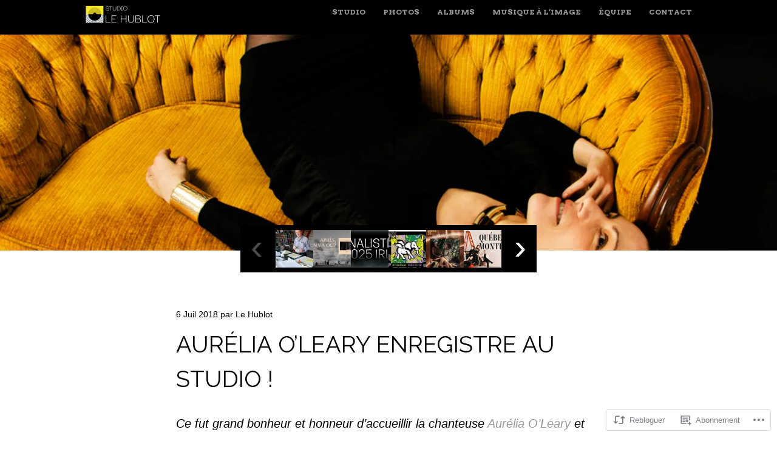

--- FILE ---
content_type: text/html; charset=UTF-8
request_url: https://studiolehublot.com/2018/07/06/aurelia-oleary-enregistre-au-hublot/
body_size: 18699
content:
<!DOCTYPE html>
<html lang="fr-CA">
<head>
<meta charset="UTF-8" />
<meta name="viewport" content="width=device-width" />
<title>Aurélia O’Leary enregistre au studio ! | Studio le Hublot</title>
<link rel="profile" href="http://gmpg.org/xfn/11" />
<link rel="pingback" href="https://studiolehublot.com/xmlrpc.php" />
<!--[if lt IE 9]>
<script src="https://s0.wp.com/wp-content/themes/pub/untitled/js/html5.js?m=1367107614i" type="text/javascript"></script>
<![endif]-->

<meta name='robots' content='max-image-preview:large' />
<meta name="google-site-verification" content="W6pvVRGt5cGybUfGcISFPsLVwjfOuKbD3MENoEE37UY" />

<!-- Async WordPress.com Remote Login -->
<script id="wpcom_remote_login_js">
var wpcom_remote_login_extra_auth = '';
function wpcom_remote_login_remove_dom_node_id( element_id ) {
	var dom_node = document.getElementById( element_id );
	if ( dom_node ) { dom_node.parentNode.removeChild( dom_node ); }
}
function wpcom_remote_login_remove_dom_node_classes( class_name ) {
	var dom_nodes = document.querySelectorAll( '.' + class_name );
	for ( var i = 0; i < dom_nodes.length; i++ ) {
		dom_nodes[ i ].parentNode.removeChild( dom_nodes[ i ] );
	}
}
function wpcom_remote_login_final_cleanup() {
	wpcom_remote_login_remove_dom_node_classes( "wpcom_remote_login_msg" );
	wpcom_remote_login_remove_dom_node_id( "wpcom_remote_login_key" );
	wpcom_remote_login_remove_dom_node_id( "wpcom_remote_login_validate" );
	wpcom_remote_login_remove_dom_node_id( "wpcom_remote_login_js" );
	wpcom_remote_login_remove_dom_node_id( "wpcom_request_access_iframe" );
	wpcom_remote_login_remove_dom_node_id( "wpcom_request_access_styles" );
}

// Watch for messages back from the remote login
window.addEventListener( "message", function( e ) {
	if ( e.origin === "https://r-login.wordpress.com" ) {
		var data = {};
		try {
			data = JSON.parse( e.data );
		} catch( e ) {
			wpcom_remote_login_final_cleanup();
			return;
		}

		if ( data.msg === 'LOGIN' ) {
			// Clean up the login check iframe
			wpcom_remote_login_remove_dom_node_id( "wpcom_remote_login_key" );

			var id_regex = new RegExp( /^[0-9]+$/ );
			var token_regex = new RegExp( /^.*|.*|.*$/ );
			if (
				token_regex.test( data.token )
				&& id_regex.test( data.wpcomid )
			) {
				// We have everything we need to ask for a login
				var script = document.createElement( "script" );
				script.setAttribute( "id", "wpcom_remote_login_validate" );
				script.src = '/remote-login.php?wpcom_remote_login=validate'
					+ '&wpcomid=' + data.wpcomid
					+ '&token=' + encodeURIComponent( data.token )
					+ '&host=' + window.location.protocol
					+ '//' + window.location.hostname
					+ '&postid=1560'
					+ '&is_singular=1';
				document.body.appendChild( script );
			}

			return;
		}

		// Safari ITP, not logged in, so redirect
		if ( data.msg === 'LOGIN-REDIRECT' ) {
			window.location = 'https://wordpress.com/log-in?redirect_to=' + window.location.href;
			return;
		}

		// Safari ITP, storage access failed, remove the request
		if ( data.msg === 'LOGIN-REMOVE' ) {
			var css_zap = 'html { -webkit-transition: margin-top 1s; transition: margin-top 1s; } /* 9001 */ html { margin-top: 0 !important; } * html body { margin-top: 0 !important; } @media screen and ( max-width: 782px ) { html { margin-top: 0 !important; } * html body { margin-top: 0 !important; } }';
			var style_zap = document.createElement( 'style' );
			style_zap.type = 'text/css';
			style_zap.appendChild( document.createTextNode( css_zap ) );
			document.body.appendChild( style_zap );

			var e = document.getElementById( 'wpcom_request_access_iframe' );
			e.parentNode.removeChild( e );

			document.cookie = 'wordpress_com_login_access=denied; path=/; max-age=31536000';

			return;
		}

		// Safari ITP
		if ( data.msg === 'REQUEST_ACCESS' ) {
			console.log( 'request access: safari' );

			// Check ITP iframe enable/disable knob
			if ( wpcom_remote_login_extra_auth !== 'safari_itp_iframe' ) {
				return;
			}

			// If we are in a "private window" there is no ITP.
			var private_window = false;
			try {
				var opendb = window.openDatabase( null, null, null, null );
			} catch( e ) {
				private_window = true;
			}

			if ( private_window ) {
				console.log( 'private window' );
				return;
			}

			var iframe = document.createElement( 'iframe' );
			iframe.id = 'wpcom_request_access_iframe';
			iframe.setAttribute( 'scrolling', 'no' );
			iframe.setAttribute( 'sandbox', 'allow-storage-access-by-user-activation allow-scripts allow-same-origin allow-top-navigation-by-user-activation' );
			iframe.src = 'https://r-login.wordpress.com/remote-login.php?wpcom_remote_login=request_access&origin=' + encodeURIComponent( data.origin ) + '&wpcomid=' + encodeURIComponent( data.wpcomid );

			var css = 'html { -webkit-transition: margin-top 1s; transition: margin-top 1s; } /* 9001 */ html { margin-top: 46px !important; } * html body { margin-top: 46px !important; } @media screen and ( max-width: 660px ) { html { margin-top: 71px !important; } * html body { margin-top: 71px !important; } #wpcom_request_access_iframe { display: block; height: 71px !important; } } #wpcom_request_access_iframe { border: 0px; height: 46px; position: fixed; top: 0; left: 0; width: 100%; min-width: 100%; z-index: 99999; background: #23282d; } ';

			var style = document.createElement( 'style' );
			style.type = 'text/css';
			style.id = 'wpcom_request_access_styles';
			style.appendChild( document.createTextNode( css ) );
			document.body.appendChild( style );

			document.body.appendChild( iframe );
		}

		if ( data.msg === 'DONE' ) {
			wpcom_remote_login_final_cleanup();
		}
	}
}, false );

// Inject the remote login iframe after the page has had a chance to load
// more critical resources
window.addEventListener( "DOMContentLoaded", function( e ) {
	var iframe = document.createElement( "iframe" );
	iframe.style.display = "none";
	iframe.setAttribute( "scrolling", "no" );
	iframe.setAttribute( "id", "wpcom_remote_login_key" );
	iframe.src = "https://r-login.wordpress.com/remote-login.php"
		+ "?wpcom_remote_login=key"
		+ "&origin=aHR0cHM6Ly9zdHVkaW9sZWh1YmxvdC5jb20%3D"
		+ "&wpcomid=49636755"
		+ "&time=" + Math.floor( Date.now() / 1000 );
	document.body.appendChild( iframe );
}, false );
</script>
<link rel='dns-prefetch' href='//s0.wp.com' />
<link rel='dns-prefetch' href='//fonts-api.wp.com' />
<link rel="alternate" type="application/rss+xml" title="Studio le Hublot &raquo; Flux" href="https://studiolehublot.com/feed/" />
<link rel="alternate" type="application/rss+xml" title="Studio le Hublot &raquo; Flux des commentaires" href="https://studiolehublot.com/comments/feed/" />
	<script type="text/javascript">
		/* <![CDATA[ */
		function addLoadEvent(func) {
			var oldonload = window.onload;
			if (typeof window.onload != 'function') {
				window.onload = func;
			} else {
				window.onload = function () {
					oldonload();
					func();
				}
			}
		}
		/* ]]> */
	</script>
	<link crossorigin='anonymous' rel='stylesheet' id='all-css-0-1' href='/_static/??-eJxtzEkKgDAMQNELWYNjcSGeRdog1Q7BpHh9UQRBXD74fDhImRQFo0DIinxeXGRYUWg222PgHCEkmz0y7OhnQasosXxUGuYC/o/ebfh+b135FMZKd02th77t1hMpiDR+&cssminify=yes' type='text/css' media='all' />
<style id='wp-emoji-styles-inline-css'>

	img.wp-smiley, img.emoji {
		display: inline !important;
		border: none !important;
		box-shadow: none !important;
		height: 1em !important;
		width: 1em !important;
		margin: 0 0.07em !important;
		vertical-align: -0.1em !important;
		background: none !important;
		padding: 0 !important;
	}
/*# sourceURL=wp-emoji-styles-inline-css */
</style>
<link crossorigin='anonymous' rel='stylesheet' id='all-css-2-1' href='/wp-content/plugins/gutenberg-core/v22.2.0/build/styles/block-library/style.css?m=1764855221i&cssminify=yes' type='text/css' media='all' />
<style id='wp-block-library-inline-css'>
.has-text-align-justify {
	text-align:justify;
}
.has-text-align-justify{text-align:justify;}

/*# sourceURL=wp-block-library-inline-css */
</style><style id='global-styles-inline-css'>
:root{--wp--preset--aspect-ratio--square: 1;--wp--preset--aspect-ratio--4-3: 4/3;--wp--preset--aspect-ratio--3-4: 3/4;--wp--preset--aspect-ratio--3-2: 3/2;--wp--preset--aspect-ratio--2-3: 2/3;--wp--preset--aspect-ratio--16-9: 16/9;--wp--preset--aspect-ratio--9-16: 9/16;--wp--preset--color--black: #000000;--wp--preset--color--cyan-bluish-gray: #abb8c3;--wp--preset--color--white: #ffffff;--wp--preset--color--pale-pink: #f78da7;--wp--preset--color--vivid-red: #cf2e2e;--wp--preset--color--luminous-vivid-orange: #ff6900;--wp--preset--color--luminous-vivid-amber: #fcb900;--wp--preset--color--light-green-cyan: #7bdcb5;--wp--preset--color--vivid-green-cyan: #00d084;--wp--preset--color--pale-cyan-blue: #8ed1fc;--wp--preset--color--vivid-cyan-blue: #0693e3;--wp--preset--color--vivid-purple: #9b51e0;--wp--preset--gradient--vivid-cyan-blue-to-vivid-purple: linear-gradient(135deg,rgb(6,147,227) 0%,rgb(155,81,224) 100%);--wp--preset--gradient--light-green-cyan-to-vivid-green-cyan: linear-gradient(135deg,rgb(122,220,180) 0%,rgb(0,208,130) 100%);--wp--preset--gradient--luminous-vivid-amber-to-luminous-vivid-orange: linear-gradient(135deg,rgb(252,185,0) 0%,rgb(255,105,0) 100%);--wp--preset--gradient--luminous-vivid-orange-to-vivid-red: linear-gradient(135deg,rgb(255,105,0) 0%,rgb(207,46,46) 100%);--wp--preset--gradient--very-light-gray-to-cyan-bluish-gray: linear-gradient(135deg,rgb(238,238,238) 0%,rgb(169,184,195) 100%);--wp--preset--gradient--cool-to-warm-spectrum: linear-gradient(135deg,rgb(74,234,220) 0%,rgb(151,120,209) 20%,rgb(207,42,186) 40%,rgb(238,44,130) 60%,rgb(251,105,98) 80%,rgb(254,248,76) 100%);--wp--preset--gradient--blush-light-purple: linear-gradient(135deg,rgb(255,206,236) 0%,rgb(152,150,240) 100%);--wp--preset--gradient--blush-bordeaux: linear-gradient(135deg,rgb(254,205,165) 0%,rgb(254,45,45) 50%,rgb(107,0,62) 100%);--wp--preset--gradient--luminous-dusk: linear-gradient(135deg,rgb(255,203,112) 0%,rgb(199,81,192) 50%,rgb(65,88,208) 100%);--wp--preset--gradient--pale-ocean: linear-gradient(135deg,rgb(255,245,203) 0%,rgb(182,227,212) 50%,rgb(51,167,181) 100%);--wp--preset--gradient--electric-grass: linear-gradient(135deg,rgb(202,248,128) 0%,rgb(113,206,126) 100%);--wp--preset--gradient--midnight: linear-gradient(135deg,rgb(2,3,129) 0%,rgb(40,116,252) 100%);--wp--preset--font-size--small: 13px;--wp--preset--font-size--medium: 20px;--wp--preset--font-size--large: 36px;--wp--preset--font-size--x-large: 42px;--wp--preset--font-family--albert-sans: 'Albert Sans', sans-serif;--wp--preset--font-family--alegreya: Alegreya, serif;--wp--preset--font-family--arvo: Arvo, serif;--wp--preset--font-family--bodoni-moda: 'Bodoni Moda', serif;--wp--preset--font-family--bricolage-grotesque: 'Bricolage Grotesque', sans-serif;--wp--preset--font-family--cabin: Cabin, sans-serif;--wp--preset--font-family--chivo: Chivo, sans-serif;--wp--preset--font-family--commissioner: Commissioner, sans-serif;--wp--preset--font-family--cormorant: Cormorant, serif;--wp--preset--font-family--courier-prime: 'Courier Prime', monospace;--wp--preset--font-family--crimson-pro: 'Crimson Pro', serif;--wp--preset--font-family--dm-mono: 'DM Mono', monospace;--wp--preset--font-family--dm-sans: 'DM Sans', sans-serif;--wp--preset--font-family--dm-serif-display: 'DM Serif Display', serif;--wp--preset--font-family--domine: Domine, serif;--wp--preset--font-family--eb-garamond: 'EB Garamond', serif;--wp--preset--font-family--epilogue: Epilogue, sans-serif;--wp--preset--font-family--fahkwang: Fahkwang, sans-serif;--wp--preset--font-family--figtree: Figtree, sans-serif;--wp--preset--font-family--fira-sans: 'Fira Sans', sans-serif;--wp--preset--font-family--fjalla-one: 'Fjalla One', sans-serif;--wp--preset--font-family--fraunces: Fraunces, serif;--wp--preset--font-family--gabarito: Gabarito, system-ui;--wp--preset--font-family--ibm-plex-mono: 'IBM Plex Mono', monospace;--wp--preset--font-family--ibm-plex-sans: 'IBM Plex Sans', sans-serif;--wp--preset--font-family--ibarra-real-nova: 'Ibarra Real Nova', serif;--wp--preset--font-family--instrument-serif: 'Instrument Serif', serif;--wp--preset--font-family--inter: Inter, sans-serif;--wp--preset--font-family--josefin-sans: 'Josefin Sans', sans-serif;--wp--preset--font-family--jost: Jost, sans-serif;--wp--preset--font-family--libre-baskerville: 'Libre Baskerville', serif;--wp--preset--font-family--libre-franklin: 'Libre Franklin', sans-serif;--wp--preset--font-family--literata: Literata, serif;--wp--preset--font-family--lora: Lora, serif;--wp--preset--font-family--merriweather: Merriweather, serif;--wp--preset--font-family--montserrat: Montserrat, sans-serif;--wp--preset--font-family--newsreader: Newsreader, serif;--wp--preset--font-family--noto-sans-mono: 'Noto Sans Mono', sans-serif;--wp--preset--font-family--nunito: Nunito, sans-serif;--wp--preset--font-family--open-sans: 'Open Sans', sans-serif;--wp--preset--font-family--overpass: Overpass, sans-serif;--wp--preset--font-family--pt-serif: 'PT Serif', serif;--wp--preset--font-family--petrona: Petrona, serif;--wp--preset--font-family--piazzolla: Piazzolla, serif;--wp--preset--font-family--playfair-display: 'Playfair Display', serif;--wp--preset--font-family--plus-jakarta-sans: 'Plus Jakarta Sans', sans-serif;--wp--preset--font-family--poppins: Poppins, sans-serif;--wp--preset--font-family--raleway: Raleway, sans-serif;--wp--preset--font-family--roboto: Roboto, sans-serif;--wp--preset--font-family--roboto-slab: 'Roboto Slab', serif;--wp--preset--font-family--rubik: Rubik, sans-serif;--wp--preset--font-family--rufina: Rufina, serif;--wp--preset--font-family--sora: Sora, sans-serif;--wp--preset--font-family--source-sans-3: 'Source Sans 3', sans-serif;--wp--preset--font-family--source-serif-4: 'Source Serif 4', serif;--wp--preset--font-family--space-mono: 'Space Mono', monospace;--wp--preset--font-family--syne: Syne, sans-serif;--wp--preset--font-family--texturina: Texturina, serif;--wp--preset--font-family--urbanist: Urbanist, sans-serif;--wp--preset--font-family--work-sans: 'Work Sans', sans-serif;--wp--preset--spacing--20: 0.44rem;--wp--preset--spacing--30: 0.67rem;--wp--preset--spacing--40: 1rem;--wp--preset--spacing--50: 1.5rem;--wp--preset--spacing--60: 2.25rem;--wp--preset--spacing--70: 3.38rem;--wp--preset--spacing--80: 5.06rem;--wp--preset--shadow--natural: 6px 6px 9px rgba(0, 0, 0, 0.2);--wp--preset--shadow--deep: 12px 12px 50px rgba(0, 0, 0, 0.4);--wp--preset--shadow--sharp: 6px 6px 0px rgba(0, 0, 0, 0.2);--wp--preset--shadow--outlined: 6px 6px 0px -3px rgb(255, 255, 255), 6px 6px rgb(0, 0, 0);--wp--preset--shadow--crisp: 6px 6px 0px rgb(0, 0, 0);}:where(.is-layout-flex){gap: 0.5em;}:where(.is-layout-grid){gap: 0.5em;}body .is-layout-flex{display: flex;}.is-layout-flex{flex-wrap: wrap;align-items: center;}.is-layout-flex > :is(*, div){margin: 0;}body .is-layout-grid{display: grid;}.is-layout-grid > :is(*, div){margin: 0;}:where(.wp-block-columns.is-layout-flex){gap: 2em;}:where(.wp-block-columns.is-layout-grid){gap: 2em;}:where(.wp-block-post-template.is-layout-flex){gap: 1.25em;}:where(.wp-block-post-template.is-layout-grid){gap: 1.25em;}.has-black-color{color: var(--wp--preset--color--black) !important;}.has-cyan-bluish-gray-color{color: var(--wp--preset--color--cyan-bluish-gray) !important;}.has-white-color{color: var(--wp--preset--color--white) !important;}.has-pale-pink-color{color: var(--wp--preset--color--pale-pink) !important;}.has-vivid-red-color{color: var(--wp--preset--color--vivid-red) !important;}.has-luminous-vivid-orange-color{color: var(--wp--preset--color--luminous-vivid-orange) !important;}.has-luminous-vivid-amber-color{color: var(--wp--preset--color--luminous-vivid-amber) !important;}.has-light-green-cyan-color{color: var(--wp--preset--color--light-green-cyan) !important;}.has-vivid-green-cyan-color{color: var(--wp--preset--color--vivid-green-cyan) !important;}.has-pale-cyan-blue-color{color: var(--wp--preset--color--pale-cyan-blue) !important;}.has-vivid-cyan-blue-color{color: var(--wp--preset--color--vivid-cyan-blue) !important;}.has-vivid-purple-color{color: var(--wp--preset--color--vivid-purple) !important;}.has-black-background-color{background-color: var(--wp--preset--color--black) !important;}.has-cyan-bluish-gray-background-color{background-color: var(--wp--preset--color--cyan-bluish-gray) !important;}.has-white-background-color{background-color: var(--wp--preset--color--white) !important;}.has-pale-pink-background-color{background-color: var(--wp--preset--color--pale-pink) !important;}.has-vivid-red-background-color{background-color: var(--wp--preset--color--vivid-red) !important;}.has-luminous-vivid-orange-background-color{background-color: var(--wp--preset--color--luminous-vivid-orange) !important;}.has-luminous-vivid-amber-background-color{background-color: var(--wp--preset--color--luminous-vivid-amber) !important;}.has-light-green-cyan-background-color{background-color: var(--wp--preset--color--light-green-cyan) !important;}.has-vivid-green-cyan-background-color{background-color: var(--wp--preset--color--vivid-green-cyan) !important;}.has-pale-cyan-blue-background-color{background-color: var(--wp--preset--color--pale-cyan-blue) !important;}.has-vivid-cyan-blue-background-color{background-color: var(--wp--preset--color--vivid-cyan-blue) !important;}.has-vivid-purple-background-color{background-color: var(--wp--preset--color--vivid-purple) !important;}.has-black-border-color{border-color: var(--wp--preset--color--black) !important;}.has-cyan-bluish-gray-border-color{border-color: var(--wp--preset--color--cyan-bluish-gray) !important;}.has-white-border-color{border-color: var(--wp--preset--color--white) !important;}.has-pale-pink-border-color{border-color: var(--wp--preset--color--pale-pink) !important;}.has-vivid-red-border-color{border-color: var(--wp--preset--color--vivid-red) !important;}.has-luminous-vivid-orange-border-color{border-color: var(--wp--preset--color--luminous-vivid-orange) !important;}.has-luminous-vivid-amber-border-color{border-color: var(--wp--preset--color--luminous-vivid-amber) !important;}.has-light-green-cyan-border-color{border-color: var(--wp--preset--color--light-green-cyan) !important;}.has-vivid-green-cyan-border-color{border-color: var(--wp--preset--color--vivid-green-cyan) !important;}.has-pale-cyan-blue-border-color{border-color: var(--wp--preset--color--pale-cyan-blue) !important;}.has-vivid-cyan-blue-border-color{border-color: var(--wp--preset--color--vivid-cyan-blue) !important;}.has-vivid-purple-border-color{border-color: var(--wp--preset--color--vivid-purple) !important;}.has-vivid-cyan-blue-to-vivid-purple-gradient-background{background: var(--wp--preset--gradient--vivid-cyan-blue-to-vivid-purple) !important;}.has-light-green-cyan-to-vivid-green-cyan-gradient-background{background: var(--wp--preset--gradient--light-green-cyan-to-vivid-green-cyan) !important;}.has-luminous-vivid-amber-to-luminous-vivid-orange-gradient-background{background: var(--wp--preset--gradient--luminous-vivid-amber-to-luminous-vivid-orange) !important;}.has-luminous-vivid-orange-to-vivid-red-gradient-background{background: var(--wp--preset--gradient--luminous-vivid-orange-to-vivid-red) !important;}.has-very-light-gray-to-cyan-bluish-gray-gradient-background{background: var(--wp--preset--gradient--very-light-gray-to-cyan-bluish-gray) !important;}.has-cool-to-warm-spectrum-gradient-background{background: var(--wp--preset--gradient--cool-to-warm-spectrum) !important;}.has-blush-light-purple-gradient-background{background: var(--wp--preset--gradient--blush-light-purple) !important;}.has-blush-bordeaux-gradient-background{background: var(--wp--preset--gradient--blush-bordeaux) !important;}.has-luminous-dusk-gradient-background{background: var(--wp--preset--gradient--luminous-dusk) !important;}.has-pale-ocean-gradient-background{background: var(--wp--preset--gradient--pale-ocean) !important;}.has-electric-grass-gradient-background{background: var(--wp--preset--gradient--electric-grass) !important;}.has-midnight-gradient-background{background: var(--wp--preset--gradient--midnight) !important;}.has-small-font-size{font-size: var(--wp--preset--font-size--small) !important;}.has-medium-font-size{font-size: var(--wp--preset--font-size--medium) !important;}.has-large-font-size{font-size: var(--wp--preset--font-size--large) !important;}.has-x-large-font-size{font-size: var(--wp--preset--font-size--x-large) !important;}.has-albert-sans-font-family{font-family: var(--wp--preset--font-family--albert-sans) !important;}.has-alegreya-font-family{font-family: var(--wp--preset--font-family--alegreya) !important;}.has-arvo-font-family{font-family: var(--wp--preset--font-family--arvo) !important;}.has-bodoni-moda-font-family{font-family: var(--wp--preset--font-family--bodoni-moda) !important;}.has-bricolage-grotesque-font-family{font-family: var(--wp--preset--font-family--bricolage-grotesque) !important;}.has-cabin-font-family{font-family: var(--wp--preset--font-family--cabin) !important;}.has-chivo-font-family{font-family: var(--wp--preset--font-family--chivo) !important;}.has-commissioner-font-family{font-family: var(--wp--preset--font-family--commissioner) !important;}.has-cormorant-font-family{font-family: var(--wp--preset--font-family--cormorant) !important;}.has-courier-prime-font-family{font-family: var(--wp--preset--font-family--courier-prime) !important;}.has-crimson-pro-font-family{font-family: var(--wp--preset--font-family--crimson-pro) !important;}.has-dm-mono-font-family{font-family: var(--wp--preset--font-family--dm-mono) !important;}.has-dm-sans-font-family{font-family: var(--wp--preset--font-family--dm-sans) !important;}.has-dm-serif-display-font-family{font-family: var(--wp--preset--font-family--dm-serif-display) !important;}.has-domine-font-family{font-family: var(--wp--preset--font-family--domine) !important;}.has-eb-garamond-font-family{font-family: var(--wp--preset--font-family--eb-garamond) !important;}.has-epilogue-font-family{font-family: var(--wp--preset--font-family--epilogue) !important;}.has-fahkwang-font-family{font-family: var(--wp--preset--font-family--fahkwang) !important;}.has-figtree-font-family{font-family: var(--wp--preset--font-family--figtree) !important;}.has-fira-sans-font-family{font-family: var(--wp--preset--font-family--fira-sans) !important;}.has-fjalla-one-font-family{font-family: var(--wp--preset--font-family--fjalla-one) !important;}.has-fraunces-font-family{font-family: var(--wp--preset--font-family--fraunces) !important;}.has-gabarito-font-family{font-family: var(--wp--preset--font-family--gabarito) !important;}.has-ibm-plex-mono-font-family{font-family: var(--wp--preset--font-family--ibm-plex-mono) !important;}.has-ibm-plex-sans-font-family{font-family: var(--wp--preset--font-family--ibm-plex-sans) !important;}.has-ibarra-real-nova-font-family{font-family: var(--wp--preset--font-family--ibarra-real-nova) !important;}.has-instrument-serif-font-family{font-family: var(--wp--preset--font-family--instrument-serif) !important;}.has-inter-font-family{font-family: var(--wp--preset--font-family--inter) !important;}.has-josefin-sans-font-family{font-family: var(--wp--preset--font-family--josefin-sans) !important;}.has-jost-font-family{font-family: var(--wp--preset--font-family--jost) !important;}.has-libre-baskerville-font-family{font-family: var(--wp--preset--font-family--libre-baskerville) !important;}.has-libre-franklin-font-family{font-family: var(--wp--preset--font-family--libre-franklin) !important;}.has-literata-font-family{font-family: var(--wp--preset--font-family--literata) !important;}.has-lora-font-family{font-family: var(--wp--preset--font-family--lora) !important;}.has-merriweather-font-family{font-family: var(--wp--preset--font-family--merriweather) !important;}.has-montserrat-font-family{font-family: var(--wp--preset--font-family--montserrat) !important;}.has-newsreader-font-family{font-family: var(--wp--preset--font-family--newsreader) !important;}.has-noto-sans-mono-font-family{font-family: var(--wp--preset--font-family--noto-sans-mono) !important;}.has-nunito-font-family{font-family: var(--wp--preset--font-family--nunito) !important;}.has-open-sans-font-family{font-family: var(--wp--preset--font-family--open-sans) !important;}.has-overpass-font-family{font-family: var(--wp--preset--font-family--overpass) !important;}.has-pt-serif-font-family{font-family: var(--wp--preset--font-family--pt-serif) !important;}.has-petrona-font-family{font-family: var(--wp--preset--font-family--petrona) !important;}.has-piazzolla-font-family{font-family: var(--wp--preset--font-family--piazzolla) !important;}.has-playfair-display-font-family{font-family: var(--wp--preset--font-family--playfair-display) !important;}.has-plus-jakarta-sans-font-family{font-family: var(--wp--preset--font-family--plus-jakarta-sans) !important;}.has-poppins-font-family{font-family: var(--wp--preset--font-family--poppins) !important;}.has-raleway-font-family{font-family: var(--wp--preset--font-family--raleway) !important;}.has-roboto-font-family{font-family: var(--wp--preset--font-family--roboto) !important;}.has-roboto-slab-font-family{font-family: var(--wp--preset--font-family--roboto-slab) !important;}.has-rubik-font-family{font-family: var(--wp--preset--font-family--rubik) !important;}.has-rufina-font-family{font-family: var(--wp--preset--font-family--rufina) !important;}.has-sora-font-family{font-family: var(--wp--preset--font-family--sora) !important;}.has-source-sans-3-font-family{font-family: var(--wp--preset--font-family--source-sans-3) !important;}.has-source-serif-4-font-family{font-family: var(--wp--preset--font-family--source-serif-4) !important;}.has-space-mono-font-family{font-family: var(--wp--preset--font-family--space-mono) !important;}.has-syne-font-family{font-family: var(--wp--preset--font-family--syne) !important;}.has-texturina-font-family{font-family: var(--wp--preset--font-family--texturina) !important;}.has-urbanist-font-family{font-family: var(--wp--preset--font-family--urbanist) !important;}.has-work-sans-font-family{font-family: var(--wp--preset--font-family--work-sans) !important;}
/*# sourceURL=global-styles-inline-css */
</style>

<style id='classic-theme-styles-inline-css'>
/*! This file is auto-generated */
.wp-block-button__link{color:#fff;background-color:#32373c;border-radius:9999px;box-shadow:none;text-decoration:none;padding:calc(.667em + 2px) calc(1.333em + 2px);font-size:1.125em}.wp-block-file__button{background:#32373c;color:#fff;text-decoration:none}
/*# sourceURL=/wp-includes/css/classic-themes.min.css */
</style>
<link crossorigin='anonymous' rel='stylesheet' id='all-css-4-1' href='/_static/??-eJxty8sKwkAMheEXMobS4mUhPktnGnRkMg1NQunbG+nSbs7i8H+4CuS5GTVDdpDqr9IU87xQ/CyjYRRMUxmpEkd2zqonPGarhIGUZCFViOXiDPYOqH9uv1E8oTcrVmlCta3Sr3zyo7sO3eXe98Pt8wWQuz2E&cssminify=yes' type='text/css' media='all' />
<link rel='stylesheet' id='untitled-webfont-css' href='https://fonts-api.wp.com/css?family=Raleway%3A400%2C600%7CArvo%3A400%2C700&#038;ver=6.9-RC2-61304' media='all' />
<link crossorigin='anonymous' rel='stylesheet' id='all-css-6-1' href='/_static/??-eJx9jUEOwjAMBD+EsSoFAQfEW9rUDakcO6odledTlUu5cJuRdrS4VogqTuLoLypkWNuATTw704iz4cT0BuM80rLzF8/R7ISHujSo3FIWw4UG1rRhwm110H9RIgXW2HtW+RGYuM/737M8unC5h3C7dmH+ABo6RUk=&cssminify=yes' type='text/css' media='all' />
<style id='jetpack-global-styles-frontend-style-inline-css'>
:root { --font-headings: unset; --font-base: unset; --font-headings-default: -apple-system,BlinkMacSystemFont,"Segoe UI",Roboto,Oxygen-Sans,Ubuntu,Cantarell,"Helvetica Neue",sans-serif; --font-base-default: -apple-system,BlinkMacSystemFont,"Segoe UI",Roboto,Oxygen-Sans,Ubuntu,Cantarell,"Helvetica Neue",sans-serif;}
/*# sourceURL=jetpack-global-styles-frontend-style-inline-css */
</style>
<link crossorigin='anonymous' rel='stylesheet' id='all-css-8-1' href='/_static/??-eJyNjcsKAjEMRX/IGtQZBxfip0hMS9sxTYppGfx7H7gRN+7ugcs5sFRHKi1Ig9Jd5R6zGMyhVaTrh8G6QFHfORhYwlvw6P39PbPENZmt4G/ROQuBKWVkxxrVvuBH1lIoz2waILJekF+HUzlupnG3nQ77YZwfuRJIaQ==&cssminify=yes' type='text/css' media='all' />
<script type="text/javascript" id="jetpack_related-posts-js-extra">
/* <![CDATA[ */
var related_posts_js_options = {"post_heading":"h4"};
//# sourceURL=jetpack_related-posts-js-extra
/* ]]> */
</script>
<script type="text/javascript" id="wpcom-actionbar-placeholder-js-extra">
/* <![CDATA[ */
var actionbardata = {"siteID":"49636755","postID":"1560","siteURL":"https://studiolehublot.com","xhrURL":"https://studiolehublot.com/wp-admin/admin-ajax.php","nonce":"9977ddb814","isLoggedIn":"","statusMessage":"","subsEmailDefault":"instantly","proxyScriptUrl":"https://s0.wp.com/wp-content/js/wpcom-proxy-request.js?m=1513050504i&amp;ver=20211021","shortlink":"https://wp.me/p3mgMP-pa","i18n":{"followedText":"Les nouvelles publications de ce site appara\u00eetront d\u00e9sormais dans votre \u003Ca href=\"https://wordpress.com/reader\"\u003ELecteur\u003C/a\u003E","foldBar":"R\u00e9duire cette barre","unfoldBar":"Agrandir cette barre","shortLinkCopied":"Lien court copi\u00e9 dans le presse-papier"}};
//# sourceURL=wpcom-actionbar-placeholder-js-extra
/* ]]> */
</script>
<script type="text/javascript" id="jetpack-mu-wpcom-settings-js-before">
/* <![CDATA[ */
var JETPACK_MU_WPCOM_SETTINGS = {"assetsUrl":"https://s0.wp.com/wp-content/mu-plugins/jetpack-mu-wpcom-plugin/sun/jetpack_vendor/automattic/jetpack-mu-wpcom/src/build/"};
//# sourceURL=jetpack-mu-wpcom-settings-js-before
/* ]]> */
</script>
<script crossorigin='anonymous' type='text/javascript'  src='/_static/??-eJyNTc0OgjAMfiFH5UDgYnwUA6ziZjfm1kZ4e0eEBBNNPLXfPzyD6kfP6BmcqEAyGJ/AIoe2v68Ykni4GN9DJ4Y0RKSWUaswJk6fqHDGFzYdYNdrs4dYhThO86blMhKNaRHtQzDO69kX/DQpZ4aYR7+t8Q1djgTpQDwbJtRL/ko4qURGY9yWFurNqP97tj/bz+5U1lV1LMu6aewLxUR7Tg=='></script>
<script type="text/javascript" id="rlt-proxy-js-after">
/* <![CDATA[ */
	rltInitialize( {"token":null,"iframeOrigins":["https:\/\/widgets.wp.com"]} );
//# sourceURL=rlt-proxy-js-after
/* ]]> */
</script>
<link rel="EditURI" type="application/rsd+xml" title="RSD" href="https://studiodenregistrement.wordpress.com/xmlrpc.php?rsd" />
<meta name="generator" content="WordPress.com" />
<link rel="canonical" href="https://studiolehublot.com/2018/07/06/aurelia-oleary-enregistre-au-hublot/" />
<link rel='shortlink' href='https://wp.me/p3mgMP-pa' />
<link rel="alternate" type="application/json+oembed" href="https://public-api.wordpress.com/oembed/?format=json&amp;url=https%3A%2F%2Fstudiolehublot.com%2F2018%2F07%2F06%2Faurelia-oleary-enregistre-au-hublot%2F&amp;for=wpcom-auto-discovery" /><link rel="alternate" type="application/xml+oembed" href="https://public-api.wordpress.com/oembed/?format=xml&amp;url=https%3A%2F%2Fstudiolehublot.com%2F2018%2F07%2F06%2Faurelia-oleary-enregistre-au-hublot%2F&amp;for=wpcom-auto-discovery" />
<!-- Jetpack Open Graph Tags -->
<meta property="og:type" content="article" />
<meta property="og:title" content="Aurélia O’Leary enregistre au studio !" />
<meta property="og:url" content="https://studiolehublot.com/2018/07/06/aurelia-oleary-enregistre-au-hublot/" />
<meta property="og:description" content="Ce fut grand bonheur et honneur d’accueillir la chanteuse Aurélia O’Leary et les musiciens Paul Shrofel, Morgan Moore, Rémy David Joseph Malo,  Joe Grass, pour des enregistrements au Studio Le Hubl…" />
<meta property="article:published_time" content="2018-07-06T15:41:44+00:00" />
<meta property="article:modified_time" content="2018-07-06T15:42:14+00:00" />
<meta property="og:site_name" content="Studio le Hublot" />
<meta property="og:image" content="https://i0.wp.com/studiolehublot.com/wp-content/uploads/2018/07/aurelia.jpg?fit=1200%2C1004&#038;ssl=1" />
<meta property="og:image:width" content="1200" />
<meta property="og:image:height" content="1004" />
<meta property="og:image:alt" content="" />
<meta property="og:locale" content="fr_CA" />
<meta property="article:publisher" content="https://www.facebook.com/WordPresscom" />
<meta name="twitter:text:title" content="Aurélia O’Leary enregistre au studio&nbsp;!" />
<meta name="twitter:image" content="https://i0.wp.com/studiolehublot.com/wp-content/uploads/2018/07/aurelia.jpg?fit=1200%2C1004&#038;ssl=1&#038;w=640" />
<meta name="twitter:card" content="summary_large_image" />

<!-- End Jetpack Open Graph Tags -->
<link rel='openid.server' href='https://studiolehublot.com/?openidserver=1' />
<link rel='openid.delegate' href='https://studiolehublot.com/' />
<link rel="search" type="application/opensearchdescription+xml" href="https://studiolehublot.com/osd.xml" title="Studio le Hublot" />
<link rel="search" type="application/opensearchdescription+xml" href="https://s1.wp.com/opensearch.xml" title="WordPress.com" />
<meta name="theme-color" content="#ffffff" />
<meta name="description" content="Ce fut grand bonheur et honneur d&#039;accueillir la chanteuse Aurélia O&#039;Leary et les musiciens Paul Shrofel, Morgan Moore, Rémy David Joseph Malo,  Joe Grass, pour des enregistrements au Studio Le Hublot en juin 2018!!! Greatness. Prise de son: François Richard www.aureliaoleary.net crédit photo: www.marieclaudemeilleur.com" />
	<style type="text/css">
			.site-title a {
			color: #fff !important;
		}
		</style>
	<link rel="icon" href="https://studiolehublot.com/wp-content/uploads/2022/12/cropped-logosanstextefondblanc.png?w=32" sizes="32x32" />
<link rel="icon" href="https://studiolehublot.com/wp-content/uploads/2022/12/cropped-logosanstextefondblanc.png?w=192" sizes="192x192" />
<link rel="apple-touch-icon" href="https://studiolehublot.com/wp-content/uploads/2022/12/cropped-logosanstextefondblanc.png?w=180" />
<meta name="msapplication-TileImage" content="https://studiolehublot.com/wp-content/uploads/2022/12/cropped-logosanstextefondblanc.png?w=270" />
</head>

<body class="wp-singular post-template-default single single-post postid-1560 single-format-link wp-theme-pubuntitled customizer-styles-applied group-blog jetpack-reblog-enabled">
	<div id="page" class="hfeed site">
				<div id="masthead-wrap">
			<header id="masthead" class="site-header" role="banner">
				<div id="logo">
										<a href="https://studiolehublot.com/" title="Studio le Hublot" rel="home">
						<img src="https://studiolehublot.com/wp-content/uploads/2023/04/cropped-logohublottexteinversethemewordpress.png" class="header-image" width="134" height="49" alt="" />
					</a>
									</div>
				<div class="nav-wrap">
					<nav role="navigation" class="site-navigation main-navigation">
						<h1 class="assistive-text">Menu</h1>
						<div class="assistive-text skip-link"><a href="#content" title="Aller au contenu principal">Aller au contenu principal</a></div>

						<div class="menu-principal-container"><ul id="menu-principal" class="menu"><li id="menu-item-50" class="menu-item menu-item-type-post_type menu-item-object-page menu-item-50"><a href="https://studiolehublot.com/studio/">Studio</a></li>
<li id="menu-item-2009" class="menu-item menu-item-type-post_type menu-item-object-page menu-item-2009"><a href="https://studiolehublot.com/images-avec-titre-et-description/" title="Images avec titre et description">Photos</a></li>
<li id="menu-item-207" class="menu-item menu-item-type-post_type menu-item-object-page menu-item-207"><a href="https://studiolehublot.com/albums/">Albums</a></li>
<li id="menu-item-206" class="menu-item menu-item-type-post_type menu-item-object-page menu-item-206"><a href="https://studiolehublot.com/musique-a-limage/">Musique à l’image</a></li>
<li id="menu-item-323" class="menu-item menu-item-type-post_type menu-item-object-page menu-item-323"><a href="https://studiolehublot.com/equipe/">Équipe</a></li>
<li id="menu-item-51" class="menu-item menu-item-type-post_type menu-item-object-page menu-item-51"><a href="https://studiolehublot.com/contact/">Contact</a></li>
</ul></div>					</nav><!-- .site-navigation -->
				</div><!-- .nav-wrap -->
			</header><!-- #masthead -->
		</div><!-- #masthead-wrap -->
	<div class="singleimg"><img width="1440" height="400" src="https://studiolehublot.com/wp-content/uploads/2018/07/aurelia.jpg?w=1440&amp;h=400&amp;crop=1" class="attachment-slider-img size-slider-img wp-post-image" alt="" decoding="async" srcset="https://studiolehublot.com/wp-content/uploads/2018/07/aurelia.jpg?w=1440&amp;h=400&amp;crop=1 1440w, https://studiolehublot.com/wp-content/uploads/2018/07/aurelia.jpg?w=160&amp;h=44&amp;crop=1 160w, https://studiolehublot.com/wp-content/uploads/2018/07/aurelia.jpg?w=350&amp;h=97&amp;crop=1 350w, https://studiolehublot.com/wp-content/uploads/2018/07/aurelia.jpg?w=768&amp;h=213&amp;crop=1 768w, https://studiolehublot.com/wp-content/uploads/2018/07/aurelia.jpg?w=700&amp;h=194&amp;crop=1 700w" sizes="(max-width: 1440px) 100vw, 1440px" data-attachment-id="1561" data-permalink="https://studiolehublot.com/2018/07/06/aurelia-oleary-enregistre-au-hublot/aurelia/" data-orig-file="https://studiolehublot.com/wp-content/uploads/2018/07/aurelia.jpg" data-orig-size="1499,1254" data-comments-opened="0" data-image-meta="{&quot;aperture&quot;:&quot;9&quot;,&quot;credit&quot;:&quot;&quot;,&quot;camera&quot;:&quot;NIKON D7000&quot;,&quot;caption&quot;:&quot;&quot;,&quot;created_timestamp&quot;:&quot;1397660240&quot;,&quot;copyright&quot;:&quot;&quot;,&quot;focal_length&quot;:&quot;18&quot;,&quot;iso&quot;:&quot;200&quot;,&quot;shutter_speed&quot;:&quot;0.016666666666667&quot;,&quot;title&quot;:&quot;&quot;,&quot;orientation&quot;:&quot;1&quot;}" data-image-title="Aurelia" data-image-description="" data-image-caption="" data-medium-file="https://studiolehublot.com/wp-content/uploads/2018/07/aurelia.jpg?w=350" data-large-file="https://studiolehublot.com/wp-content/uploads/2018/07/aurelia.jpg?w=700" /></div>
	<div class="minislides">
		<div class="carousel">
			<ul class="slides">
								<li>
					<a href="https://studiolehublot.com/2025/11/30/nouvelles/" rel="bookmark"></a>
				</li>
								<li>
					<a href="https://studiolehublot.com/2025/11/30/the-picture-of-dorian-gray/" rel="bookmark"><img width="62" height="62" src="https://studiolehublot.com/wp-content/uploads/2025/11/georgesschwizgebe_02l.jpg?w=62&amp;h=62&amp;crop=1" class="attachment-thumbnail-img size-thumbnail-img wp-post-image" alt="" decoding="async" srcset="https://studiolehublot.com/wp-content/uploads/2025/11/georgesschwizgebe_02l.jpg?w=62&amp;h=62&amp;crop=1 62w, https://studiolehublot.com/wp-content/uploads/2025/11/georgesschwizgebe_02l.jpg?w=124&amp;h=124&amp;crop=1 124w" sizes="(max-width: 62px) 100vw, 62px" data-attachment-id="2438" data-permalink="https://studiolehublot.com/georgesschwizgebe_02l/" data-orig-file="https://studiolehublot.com/wp-content/uploads/2025/11/georgesschwizgebe_02l.jpg" data-orig-size="940,525" data-comments-opened="0" data-image-meta="{&quot;aperture&quot;:&quot;0&quot;,&quot;credit&quot;:&quot;&quot;,&quot;camera&quot;:&quot;&quot;,&quot;caption&quot;:&quot;&quot;,&quot;created_timestamp&quot;:&quot;0&quot;,&quot;copyright&quot;:&quot;&quot;,&quot;focal_length&quot;:&quot;0&quot;,&quot;iso&quot;:&quot;0&quot;,&quot;shutter_speed&quot;:&quot;0&quot;,&quot;title&quot;:&quot;&quot;,&quot;orientation&quot;:&quot;0&quot;}" data-image-title="GeorgesSchwizgebe_02l" data-image-description="" data-image-caption="" data-medium-file="https://studiolehublot.com/wp-content/uploads/2025/11/georgesschwizgebe_02l.jpg?w=350" data-large-file="https://studiolehublot.com/wp-content/uploads/2025/11/georgesschwizgebe_02l.jpg?w=700" /></a>
				</li>
								<li>
					<a href="https://studiolehublot.com/2025/11/08/nouvel-album-de-michel-rivard/" rel="bookmark"><img width="62" height="62" src="https://studiolehublot.com/wp-content/uploads/2025/11/backdrop-album.png?w=62&amp;h=62&amp;crop=1" class="attachment-thumbnail-img size-thumbnail-img wp-post-image" alt="" decoding="async" srcset="https://studiolehublot.com/wp-content/uploads/2025/11/backdrop-album.png?w=62&amp;h=62&amp;crop=1 62w, https://studiolehublot.com/wp-content/uploads/2025/11/backdrop-album.png?w=124&amp;h=124&amp;crop=1 124w" sizes="(max-width: 62px) 100vw, 62px" data-attachment-id="2433" data-permalink="https://studiolehublot.com/backdrop-album/" data-orig-file="https://studiolehublot.com/wp-content/uploads/2025/11/backdrop-album.png" data-orig-size="2048,1154" data-comments-opened="0" data-image-meta="{&quot;aperture&quot;:&quot;0&quot;,&quot;credit&quot;:&quot;&quot;,&quot;camera&quot;:&quot;&quot;,&quot;caption&quot;:&quot;&quot;,&quot;created_timestamp&quot;:&quot;0&quot;,&quot;copyright&quot;:&quot;&quot;,&quot;focal_length&quot;:&quot;0&quot;,&quot;iso&quot;:&quot;0&quot;,&quot;shutter_speed&quot;:&quot;0&quot;,&quot;title&quot;:&quot;&quot;,&quot;orientation&quot;:&quot;0&quot;}" data-image-title="backdrop album" data-image-description="" data-image-caption="" data-medium-file="https://studiolehublot.com/wp-content/uploads/2025/11/backdrop-album.png?w=350" data-large-file="https://studiolehublot.com/wp-content/uploads/2025/11/backdrop-album.png?w=700" /></a>
				</li>
								<li>
					<a href="https://studiolehublot.com/2025/10/08/nomination-au-gala-quebec-cinema-2/" rel="bookmark"><img width="62" height="62" src="https://studiolehublot.com/wp-content/uploads/2025/10/finalistes_2025.png?w=62&amp;h=62&amp;crop=1" class="attachment-thumbnail-img size-thumbnail-img wp-post-image" alt="" decoding="async" srcset="https://studiolehublot.com/wp-content/uploads/2025/10/finalistes_2025.png?w=62&amp;h=62&amp;crop=1 62w, https://studiolehublot.com/wp-content/uploads/2025/10/finalistes_2025.png?w=124&amp;h=124&amp;crop=1 124w" sizes="(max-width: 62px) 100vw, 62px" data-attachment-id="2430" data-permalink="https://studiolehublot.com/finalistes_2025/" data-orig-file="https://studiolehublot.com/wp-content/uploads/2025/10/finalistes_2025.png" data-orig-size="1200,600" data-comments-opened="0" data-image-meta="{&quot;aperture&quot;:&quot;0&quot;,&quot;credit&quot;:&quot;&quot;,&quot;camera&quot;:&quot;&quot;,&quot;caption&quot;:&quot;&quot;,&quot;created_timestamp&quot;:&quot;0&quot;,&quot;copyright&quot;:&quot;&quot;,&quot;focal_length&quot;:&quot;0&quot;,&quot;iso&quot;:&quot;0&quot;,&quot;shutter_speed&quot;:&quot;0&quot;,&quot;title&quot;:&quot;&quot;,&quot;orientation&quot;:&quot;0&quot;}" data-image-title="finalistes_2025" data-image-description="" data-image-caption="" data-medium-file="https://studiolehublot.com/wp-content/uploads/2025/10/finalistes_2025.png?w=350" data-large-file="https://studiolehublot.com/wp-content/uploads/2025/10/finalistes_2025.png?w=700" /></a>
				</li>
								<li>
					<a href="https://studiolehublot.com/2025/10/06/nominations-au-gamiq/" rel="bookmark"><img width="62" height="62" src="https://studiolehublot.com/wp-content/uploads/2025/10/m-bois-e1759755179782.jpg?w=62&amp;h=62&amp;crop=1" class="attachment-thumbnail-img size-thumbnail-img wp-post-image" alt="" decoding="async" srcset="https://studiolehublot.com/wp-content/uploads/2025/10/m-bois-e1759755179782.jpg?w=62&amp;h=62&amp;crop=1 62w, https://studiolehublot.com/wp-content/uploads/2025/10/m-bois-e1759755179782.jpg?w=124&amp;h=124&amp;crop=1 124w" sizes="(max-width: 62px) 100vw, 62px" data-attachment-id="2419" data-permalink="https://studiolehublot.com/m-bois/" data-orig-file="https://studiolehublot.com/wp-content/uploads/2025/10/m-bois-e1759755179782.jpg" data-orig-size="1583,1044" data-comments-opened="0" data-image-meta="{&quot;aperture&quot;:&quot;0&quot;,&quot;credit&quot;:&quot;&quot;,&quot;camera&quot;:&quot;&quot;,&quot;caption&quot;:&quot;&quot;,&quot;created_timestamp&quot;:&quot;0&quot;,&quot;copyright&quot;:&quot;&quot;,&quot;focal_length&quot;:&quot;0&quot;,&quot;iso&quot;:&quot;0&quot;,&quot;shutter_speed&quot;:&quot;0&quot;,&quot;title&quot;:&quot;&quot;,&quot;orientation&quot;:&quot;0&quot;}" data-image-title="M BOIS" data-image-description="" data-image-caption="" data-medium-file="https://studiolehublot.com/wp-content/uploads/2025/10/m-bois-e1759755179782.jpg?w=350" data-large-file="https://studiolehublot.com/wp-content/uploads/2025/10/m-bois-e1759755179782.jpg?w=700" /></a>
				</li>
								<li>
					<a href="https://studiolehublot.com/2025/09/22/nomination-adisq-2025/" rel="bookmark"><img width="62" height="62" src="https://studiolehublot.com/wp-content/uploads/2025/09/adisq-roman.jpg?w=62&amp;h=62&amp;crop=1" class="attachment-thumbnail-img size-thumbnail-img wp-post-image" alt="" decoding="async" srcset="https://studiolehublot.com/wp-content/uploads/2025/09/adisq-roman.jpg?w=62&amp;h=62&amp;crop=1 62w, https://studiolehublot.com/wp-content/uploads/2025/09/adisq-roman.jpg?w=124&amp;h=124&amp;crop=1 124w" sizes="(max-width: 62px) 100vw, 62px" data-attachment-id="2415" data-permalink="https://studiolehublot.com/adisq-roman/" data-orig-file="https://studiolehublot.com/wp-content/uploads/2025/09/adisq-roman.jpg" data-orig-size="1080,1350" data-comments-opened="0" data-image-meta="{&quot;aperture&quot;:&quot;0&quot;,&quot;credit&quot;:&quot;&quot;,&quot;camera&quot;:&quot;&quot;,&quot;caption&quot;:&quot;&quot;,&quot;created_timestamp&quot;:&quot;0&quot;,&quot;copyright&quot;:&quot;&quot;,&quot;focal_length&quot;:&quot;0&quot;,&quot;iso&quot;:&quot;0&quot;,&quot;shutter_speed&quot;:&quot;0&quot;,&quot;title&quot;:&quot;&quot;,&quot;orientation&quot;:&quot;0&quot;}" data-image-title="ADISQ Roman" data-image-description="" data-image-caption="" data-medium-file="https://studiolehublot.com/wp-content/uploads/2025/09/adisq-roman.jpg?w=350" data-large-file="https://studiolehublot.com/wp-content/uploads/2025/09/adisq-roman.jpg?w=700" /></a>
				</li>
								<li>
					<a href="https://studiolehublot.com/2025/09/22/quebec-montreal-sur-scene/" rel="bookmark"><img width="62" height="62" src="https://studiolehublot.com/wp-content/uploads/2025/09/quebec-.png?w=62&amp;h=62&amp;crop=1" class="attachment-thumbnail-img size-thumbnail-img wp-post-image" alt="" decoding="async" srcset="https://studiolehublot.com/wp-content/uploads/2025/09/quebec-.png?w=62&amp;h=62&amp;crop=1 62w, https://studiolehublot.com/wp-content/uploads/2025/09/quebec-.png?w=124&amp;h=124&amp;crop=1 124w" sizes="(max-width: 62px) 100vw, 62px" data-attachment-id="2413" data-permalink="https://studiolehublot.com/quebec/" data-orig-file="https://studiolehublot.com/wp-content/uploads/2025/09/quebec-.png" data-orig-size="1200,630" data-comments-opened="0" data-image-meta="{&quot;aperture&quot;:&quot;0&quot;,&quot;credit&quot;:&quot;&quot;,&quot;camera&quot;:&quot;&quot;,&quot;caption&quot;:&quot;&quot;,&quot;created_timestamp&quot;:&quot;0&quot;,&quot;copyright&quot;:&quot;&quot;,&quot;focal_length&quot;:&quot;0&quot;,&quot;iso&quot;:&quot;0&quot;,&quot;shutter_speed&quot;:&quot;0&quot;,&quot;title&quot;:&quot;&quot;,&quot;orientation&quot;:&quot;0&quot;}" data-image-title="QUÉBEC-" data-image-description="" data-image-caption="" data-medium-file="https://studiolehublot.com/wp-content/uploads/2025/09/quebec-.png?w=350" data-large-file="https://studiolehublot.com/wp-content/uploads/2025/09/quebec-.png?w=700" /></a>
				</li>
								<li>
					<a href="https://studiolehublot.com/2025/08/22/dla-biere-au-ciel/" rel="bookmark"><img width="62" height="62" src="https://studiolehublot.com/wp-content/uploads/2025/08/dla-biere-au-ciel.jpg?w=62&amp;h=62&amp;crop=1" class="attachment-thumbnail-img size-thumbnail-img wp-post-image" alt="" decoding="async" srcset="https://studiolehublot.com/wp-content/uploads/2025/08/dla-biere-au-ciel.jpg?w=62&amp;h=62&amp;crop=1 62w, https://studiolehublot.com/wp-content/uploads/2025/08/dla-biere-au-ciel.jpg?w=124&amp;h=124&amp;crop=1 124w" sizes="(max-width: 62px) 100vw, 62px" data-attachment-id="2407" data-permalink="https://studiolehublot.com/dla-biere-au-ciel/" data-orig-file="https://studiolehublot.com/wp-content/uploads/2025/08/dla-biere-au-ciel.jpg" data-orig-size="1702,630" data-comments-opened="0" data-image-meta="{&quot;aperture&quot;:&quot;0&quot;,&quot;credit&quot;:&quot;&quot;,&quot;camera&quot;:&quot;&quot;,&quot;caption&quot;:&quot;&quot;,&quot;created_timestamp&quot;:&quot;0&quot;,&quot;copyright&quot;:&quot;&quot;,&quot;focal_length&quot;:&quot;0&quot;,&quot;iso&quot;:&quot;0&quot;,&quot;shutter_speed&quot;:&quot;0&quot;,&quot;title&quot;:&quot;&quot;,&quot;orientation&quot;:&quot;0&quot;}" data-image-title="D’LA BIERE AU CIEL" data-image-description="" data-image-caption="" data-medium-file="https://studiolehublot.com/wp-content/uploads/2025/08/dla-biere-au-ciel.jpg?w=350" data-large-file="https://studiolehublot.com/wp-content/uploads/2025/08/dla-biere-au-ciel.jpg?w=700" /></a>
				</li>
								<li>
					<a href="https://studiolehublot.com/2025/08/18/formation-par-projets/" rel="bookmark"><img width="62" height="62" src="https://studiolehublot.com/wp-content/uploads/2025/08/studio201.jpg?w=62&amp;h=62&amp;crop=1" class="attachment-thumbnail-img size-thumbnail-img wp-post-image" alt="" decoding="async" srcset="https://studiolehublot.com/wp-content/uploads/2025/08/studio201.jpg?w=62&amp;h=62&amp;crop=1 62w, https://studiolehublot.com/wp-content/uploads/2025/08/studio201.jpg?w=124&amp;h=124&amp;crop=1 124w" sizes="(max-width: 62px) 100vw, 62px" data-attachment-id="2396" data-permalink="https://studiolehublot.com/studio201/" data-orig-file="https://studiolehublot.com/wp-content/uploads/2025/08/studio201.jpg" data-orig-size="1500,923" data-comments-opened="0" data-image-meta="{&quot;aperture&quot;:&quot;0&quot;,&quot;credit&quot;:&quot;&quot;,&quot;camera&quot;:&quot;&quot;,&quot;caption&quot;:&quot;&quot;,&quot;created_timestamp&quot;:&quot;0&quot;,&quot;copyright&quot;:&quot;&quot;,&quot;focal_length&quot;:&quot;0&quot;,&quot;iso&quot;:&quot;0&quot;,&quot;shutter_speed&quot;:&quot;0&quot;,&quot;title&quot;:&quot;&quot;,&quot;orientation&quot;:&quot;0&quot;}" data-image-title="Studio201" data-image-description="" data-image-caption="" data-medium-file="https://studiolehublot.com/wp-content/uploads/2025/08/studio201.jpg?w=350" data-large-file="https://studiolehublot.com/wp-content/uploads/2025/08/studio201.jpg?w=700" /></a>
				</li>
								<li>
					<a href="https://studiolehublot.com/2025/07/01/enregistrement-dalbum-rebecca-rowley/" rel="bookmark"><img width="62" height="62" src="https://studiolehublot.com/wp-content/uploads/2025/08/rebecca-rowley.jpg?w=62&amp;h=62&amp;crop=1" class="attachment-thumbnail-img size-thumbnail-img wp-post-image" alt="" decoding="async" srcset="https://studiolehublot.com/wp-content/uploads/2025/08/rebecca-rowley.jpg?w=62&amp;h=62&amp;crop=1 62w, https://studiolehublot.com/wp-content/uploads/2025/08/rebecca-rowley.jpg?w=124&amp;h=124&amp;crop=1 124w" sizes="(max-width: 62px) 100vw, 62px" data-attachment-id="2389" data-permalink="https://studiolehublot.com/rebecca-rowley/" data-orig-file="https://studiolehublot.com/wp-content/uploads/2025/08/rebecca-rowley.jpg" data-orig-size="1440,1085" data-comments-opened="0" data-image-meta="{&quot;aperture&quot;:&quot;0&quot;,&quot;credit&quot;:&quot;&quot;,&quot;camera&quot;:&quot;&quot;,&quot;caption&quot;:&quot;&quot;,&quot;created_timestamp&quot;:&quot;0&quot;,&quot;copyright&quot;:&quot;&quot;,&quot;focal_length&quot;:&quot;0&quot;,&quot;iso&quot;:&quot;0&quot;,&quot;shutter_speed&quot;:&quot;0&quot;,&quot;title&quot;:&quot;&quot;,&quot;orientation&quot;:&quot;0&quot;}" data-image-title="Rebecca Rowley" data-image-description="" data-image-caption="" data-medium-file="https://studiolehublot.com/wp-content/uploads/2025/08/rebecca-rowley.jpg?w=350" data-large-file="https://studiolehublot.com/wp-content/uploads/2025/08/rebecca-rowley.jpg?w=700" /></a>
				</li>
								<li>
					<a href="https://studiolehublot.com/2025/06/19/nomination-aux-prix-gemeaux-2/" rel="bookmark"><img width="62" height="62" src="https://studiolehublot.com/wp-content/uploads/2025/08/gemeaux.jpg?w=62&amp;h=62&amp;crop=1" class="attachment-thumbnail-img size-thumbnail-img wp-post-image" alt="" decoding="async" srcset="https://studiolehublot.com/wp-content/uploads/2025/08/gemeaux.jpg?w=62&amp;h=62&amp;crop=1 62w, https://studiolehublot.com/wp-content/uploads/2025/08/gemeaux.jpg?w=124&amp;h=124&amp;crop=1 124w" sizes="(max-width: 62px) 100vw, 62px" data-attachment-id="2385" data-permalink="https://studiolehublot.com/gemeaux/" data-orig-file="https://studiolehublot.com/wp-content/uploads/2025/08/gemeaux.jpg" data-orig-size="2048,1024" data-comments-opened="0" data-image-meta="{&quot;aperture&quot;:&quot;0&quot;,&quot;credit&quot;:&quot;&quot;,&quot;camera&quot;:&quot;&quot;,&quot;caption&quot;:&quot;&quot;,&quot;created_timestamp&quot;:&quot;0&quot;,&quot;copyright&quot;:&quot;&quot;,&quot;focal_length&quot;:&quot;0&quot;,&quot;iso&quot;:&quot;0&quot;,&quot;shutter_speed&quot;:&quot;0&quot;,&quot;title&quot;:&quot;&quot;,&quot;orientation&quot;:&quot;0&quot;}" data-image-title="Gémeaux" data-image-description="" data-image-caption="" data-medium-file="https://studiolehublot.com/wp-content/uploads/2025/08/gemeaux.jpg?w=350" data-large-file="https://studiolehublot.com/wp-content/uploads/2025/08/gemeaux.jpg?w=700" /></a>
				</li>
								<li>
					<a href="https://studiolehublot.com/2025/05/09/musique-du-film-fanny/" rel="bookmark"><img width="62" height="62" src="https://studiolehublot.com/wp-content/uploads/2025/08/fanny-2.jpg?w=62&amp;h=62&amp;crop=1" class="attachment-thumbnail-img size-thumbnail-img wp-post-image" alt="" decoding="async" srcset="https://studiolehublot.com/wp-content/uploads/2025/08/fanny-2.jpg?w=62&amp;h=62&amp;crop=1 62w, https://studiolehublot.com/wp-content/uploads/2025/08/fanny-2.jpg?w=124&amp;h=124&amp;crop=1 124w" sizes="(max-width: 62px) 100vw, 62px" data-attachment-id="2383" data-permalink="https://studiolehublot.com/fanny/" data-orig-file="https://studiolehublot.com/wp-content/uploads/2025/08/fanny-2.jpg" data-orig-size="432,540" data-comments-opened="0" data-image-meta="{&quot;aperture&quot;:&quot;0&quot;,&quot;credit&quot;:&quot;&quot;,&quot;camera&quot;:&quot;&quot;,&quot;caption&quot;:&quot;&quot;,&quot;created_timestamp&quot;:&quot;0&quot;,&quot;copyright&quot;:&quot;&quot;,&quot;focal_length&quot;:&quot;0&quot;,&quot;iso&quot;:&quot;0&quot;,&quot;shutter_speed&quot;:&quot;0&quot;,&quot;title&quot;:&quot;&quot;,&quot;orientation&quot;:&quot;0&quot;}" data-image-title="Fanny" data-image-description="" data-image-caption="" data-medium-file="https://studiolehublot.com/wp-content/uploads/2025/08/fanny-2.jpg?w=350" data-large-file="https://studiolehublot.com/wp-content/uploads/2025/08/fanny-2.jpg?w=432" /></a>
				</li>
								<li>
					<a href="https://studiolehublot.com/2025/04/23/enregistrement-de-cordes/" rel="bookmark"><img width="62" height="62" src="https://studiolehublot.com/wp-content/uploads/2025/08/m-rivard-cordes-session.jpg?w=62&amp;h=62&amp;crop=1" class="attachment-thumbnail-img size-thumbnail-img wp-post-image" alt="" decoding="async" srcset="https://studiolehublot.com/wp-content/uploads/2025/08/m-rivard-cordes-session.jpg?w=62&amp;h=62&amp;crop=1 62w, https://studiolehublot.com/wp-content/uploads/2025/08/m-rivard-cordes-session.jpg?w=124&amp;h=124&amp;crop=1 124w" sizes="(max-width: 62px) 100vw, 62px" data-attachment-id="2375" data-permalink="https://studiolehublot.com/m-rivard-cordes-session/" data-orig-file="https://studiolehublot.com/wp-content/uploads/2025/08/m-rivard-cordes-session.jpg" data-orig-size="2048,1367" data-comments-opened="0" data-image-meta="{&quot;aperture&quot;:&quot;0&quot;,&quot;credit&quot;:&quot;&quot;,&quot;camera&quot;:&quot;&quot;,&quot;caption&quot;:&quot;&quot;,&quot;created_timestamp&quot;:&quot;0&quot;,&quot;copyright&quot;:&quot;&quot;,&quot;focal_length&quot;:&quot;0&quot;,&quot;iso&quot;:&quot;0&quot;,&quot;shutter_speed&quot;:&quot;0&quot;,&quot;title&quot;:&quot;&quot;,&quot;orientation&quot;:&quot;0&quot;}" data-image-title="M RIVARD cordes session" data-image-description="" data-image-caption="" data-medium-file="https://studiolehublot.com/wp-content/uploads/2025/08/m-rivard-cordes-session.jpg?w=350" data-large-file="https://studiolehublot.com/wp-content/uploads/2025/08/m-rivard-cordes-session.jpg?w=700" /></a>
				</li>
								<li>
					<a href="https://studiolehublot.com/2025/03/26/sunny-shine-au-hublot/" rel="bookmark"><img width="62" height="62" src="https://studiolehublot.com/wp-content/uploads/2025/08/sunnyshine.jpg?w=62&amp;h=62&amp;crop=1" class="attachment-thumbnail-img size-thumbnail-img wp-post-image" alt="" decoding="async" srcset="https://studiolehublot.com/wp-content/uploads/2025/08/sunnyshine.jpg?w=62&amp;h=62&amp;crop=1 62w, https://studiolehublot.com/wp-content/uploads/2025/08/sunnyshine.jpg?w=124&amp;h=124&amp;crop=1 124w" sizes="(max-width: 62px) 100vw, 62px" data-attachment-id="2371" data-permalink="https://studiolehublot.com/sunnyshine/" data-orig-file="https://studiolehublot.com/wp-content/uploads/2025/08/sunnyshine.jpg" data-orig-size="828,1104" data-comments-opened="0" data-image-meta="{&quot;aperture&quot;:&quot;0&quot;,&quot;credit&quot;:&quot;&quot;,&quot;camera&quot;:&quot;&quot;,&quot;caption&quot;:&quot;&quot;,&quot;created_timestamp&quot;:&quot;0&quot;,&quot;copyright&quot;:&quot;&quot;,&quot;focal_length&quot;:&quot;0&quot;,&quot;iso&quot;:&quot;0&quot;,&quot;shutter_speed&quot;:&quot;0&quot;,&quot;title&quot;:&quot;&quot;,&quot;orientation&quot;:&quot;0&quot;}" data-image-title="SunnyShine" data-image-description="" data-image-caption="" data-medium-file="https://studiolehublot.com/wp-content/uploads/2025/08/sunnyshine.jpg?w=350" data-large-file="https://studiolehublot.com/wp-content/uploads/2025/08/sunnyshine.jpg?w=700" /></a>
				</li>
								<li>
					<a href="https://studiolehublot.com/2025/03/05/serie-gatees-pourries-sur-crave/" rel="bookmark"><img width="62" height="62" src="https://studiolehublot.com/wp-content/uploads/2025/08/gatees-pourries.jpg?w=62&amp;h=62&amp;crop=1" class="attachment-thumbnail-img size-thumbnail-img wp-post-image" alt="" decoding="async" srcset="https://studiolehublot.com/wp-content/uploads/2025/08/gatees-pourries.jpg?w=62&amp;h=62&amp;crop=1 62w, https://studiolehublot.com/wp-content/uploads/2025/08/gatees-pourries.jpg?w=124&amp;h=124&amp;crop=1 124w" sizes="(max-width: 62px) 100vw, 62px" data-attachment-id="2366" data-permalink="https://studiolehublot.com/gatees-pourries/" data-orig-file="https://studiolehublot.com/wp-content/uploads/2025/08/gatees-pourries.jpg" data-orig-size="686,386" data-comments-opened="0" data-image-meta="{&quot;aperture&quot;:&quot;0&quot;,&quot;credit&quot;:&quot;&quot;,&quot;camera&quot;:&quot;&quot;,&quot;caption&quot;:&quot;&quot;,&quot;created_timestamp&quot;:&quot;0&quot;,&quot;copyright&quot;:&quot;&quot;,&quot;focal_length&quot;:&quot;0&quot;,&quot;iso&quot;:&quot;0&quot;,&quot;shutter_speed&quot;:&quot;0&quot;,&quot;title&quot;:&quot;&quot;,&quot;orientation&quot;:&quot;0&quot;}" data-image-title="Gâtées Pourries" data-image-description="" data-image-caption="" data-medium-file="https://studiolehublot.com/wp-content/uploads/2025/08/gatees-pourries.jpg?w=350" data-large-file="https://studiolehublot.com/wp-content/uploads/2025/08/gatees-pourries.jpg?w=686" /></a>
				</li>
								<li>
					<a href="https://studiolehublot.com/2025/02/20/chere-clemence/" rel="bookmark"><img width="62" height="62" src="https://studiolehublot.com/wp-content/uploads/2025/08/chere-clemence.jpg?w=62&amp;h=62&amp;crop=1" class="attachment-thumbnail-img size-thumbnail-img wp-post-image" alt="" decoding="async" srcset="https://studiolehublot.com/wp-content/uploads/2025/08/chere-clemence.jpg?w=62&amp;h=62&amp;crop=1 62w, https://studiolehublot.com/wp-content/uploads/2025/08/chere-clemence.jpg?w=124&amp;h=124&amp;crop=1 124w" sizes="(max-width: 62px) 100vw, 62px" data-attachment-id="2362" data-permalink="https://studiolehublot.com/chere-clemence/" data-orig-file="https://studiolehublot.com/wp-content/uploads/2025/08/chere-clemence.jpg" data-orig-size="1200,675" data-comments-opened="0" data-image-meta="{&quot;aperture&quot;:&quot;0&quot;,&quot;credit&quot;:&quot;&quot;,&quot;camera&quot;:&quot;&quot;,&quot;caption&quot;:&quot;&quot;,&quot;created_timestamp&quot;:&quot;0&quot;,&quot;copyright&quot;:&quot;&quot;,&quot;focal_length&quot;:&quot;0&quot;,&quot;iso&quot;:&quot;0&quot;,&quot;shutter_speed&quot;:&quot;0&quot;,&quot;title&quot;:&quot;&quot;,&quot;orientation&quot;:&quot;1&quot;}" data-image-title="Chere Clemence" data-image-description="" data-image-caption="" data-medium-file="https://studiolehublot.com/wp-content/uploads/2025/08/chere-clemence.jpg?w=350" data-large-file="https://studiolehublot.com/wp-content/uploads/2025/08/chere-clemence.jpg?w=700" /></a>
				</li>
								<li>
					<a href="https://studiolehublot.com/2025/02/19/album-de-myriam-bois/" rel="bookmark"><img width="62" height="62" src="https://studiolehublot.com/wp-content/uploads/2025/08/poids-plume.jpg?w=62&amp;h=62&amp;crop=1" class="attachment-thumbnail-img size-thumbnail-img wp-post-image" alt="" decoding="async" srcset="https://studiolehublot.com/wp-content/uploads/2025/08/poids-plume.jpg?w=62&amp;h=62&amp;crop=1 62w, https://studiolehublot.com/wp-content/uploads/2025/08/poids-plume.jpg?w=124&amp;h=124&amp;crop=1 124w" sizes="(max-width: 62px) 100vw, 62px" data-attachment-id="2358" data-permalink="https://studiolehublot.com/poids-plume/" data-orig-file="https://studiolehublot.com/wp-content/uploads/2025/08/poids-plume.jpg" data-orig-size="1280,720" data-comments-opened="0" data-image-meta="{&quot;aperture&quot;:&quot;0&quot;,&quot;credit&quot;:&quot;&quot;,&quot;camera&quot;:&quot;&quot;,&quot;caption&quot;:&quot;&quot;,&quot;created_timestamp&quot;:&quot;0&quot;,&quot;copyright&quot;:&quot;&quot;,&quot;focal_length&quot;:&quot;0&quot;,&quot;iso&quot;:&quot;0&quot;,&quot;shutter_speed&quot;:&quot;0&quot;,&quot;title&quot;:&quot;&quot;,&quot;orientation&quot;:&quot;0&quot;}" data-image-title="Poids plume" data-image-description="" data-image-caption="" data-medium-file="https://studiolehublot.com/wp-content/uploads/2025/08/poids-plume.jpg?w=350" data-large-file="https://studiolehublot.com/wp-content/uploads/2025/08/poids-plume.jpg?w=700" /></a>
				</li>
								<li>
					<a href="https://studiolehublot.com/2024/12/20/le-monde-de-gabrielle-roy-saison-3/" rel="bookmark"><img width="62" height="62" src="https://studiolehublot.com/wp-content/uploads/2025/08/lemondedegabrielleroy3.jpg?w=62&amp;h=62&amp;crop=1" class="attachment-thumbnail-img size-thumbnail-img wp-post-image" alt="" decoding="async" srcset="https://studiolehublot.com/wp-content/uploads/2025/08/lemondedegabrielleroy3.jpg?w=62&amp;h=62&amp;crop=1 62w, https://studiolehublot.com/wp-content/uploads/2025/08/lemondedegabrielleroy3.jpg?w=124&amp;h=124&amp;crop=1 124w" sizes="(max-width: 62px) 100vw, 62px" data-attachment-id="2352" data-permalink="https://studiolehublot.com/lemondedegabrielleroy3/" data-orig-file="https://studiolehublot.com/wp-content/uploads/2025/08/lemondedegabrielleroy3.jpg" data-orig-size="1909,1074" data-comments-opened="0" data-image-meta="{&quot;aperture&quot;:&quot;0&quot;,&quot;credit&quot;:&quot;&quot;,&quot;camera&quot;:&quot;&quot;,&quot;caption&quot;:&quot;&quot;,&quot;created_timestamp&quot;:&quot;0&quot;,&quot;copyright&quot;:&quot;&quot;,&quot;focal_length&quot;:&quot;0&quot;,&quot;iso&quot;:&quot;0&quot;,&quot;shutter_speed&quot;:&quot;0&quot;,&quot;title&quot;:&quot;&quot;,&quot;orientation&quot;:&quot;0&quot;}" data-image-title="lemondedegabrielleroy3" data-image-description="" data-image-caption="" data-medium-file="https://studiolehublot.com/wp-content/uploads/2025/08/lemondedegabrielleroy3.jpg?w=350" data-large-file="https://studiolehublot.com/wp-content/uploads/2025/08/lemondedegabrielleroy3.jpg?w=700" /></a>
				</li>
								<li>
					<a href="https://studiolehublot.com/2024/12/12/emilie-claire-barlow-et-damien-robitaille/" rel="bookmark"><img width="62" height="62" src="https://studiolehublot.com/wp-content/uploads/2025/08/damien-et-ecb-1.jpg?w=62&amp;h=62&amp;crop=1" class="attachment-thumbnail-img size-thumbnail-img wp-post-image" alt="" decoding="async" srcset="https://studiolehublot.com/wp-content/uploads/2025/08/damien-et-ecb-1.jpg?w=62&amp;h=62&amp;crop=1 62w, https://studiolehublot.com/wp-content/uploads/2025/08/damien-et-ecb-1.jpg?w=124&amp;h=124&amp;crop=1 124w" sizes="(max-width: 62px) 100vw, 62px" data-attachment-id="2349" data-permalink="https://studiolehublot.com/damien-et-ecb/" data-orig-file="https://studiolehublot.com/wp-content/uploads/2025/08/damien-et-ecb-1.jpg" data-orig-size="1536,2048" data-comments-opened="0" data-image-meta="{&quot;aperture&quot;:&quot;0&quot;,&quot;credit&quot;:&quot;&quot;,&quot;camera&quot;:&quot;&quot;,&quot;caption&quot;:&quot;&quot;,&quot;created_timestamp&quot;:&quot;0&quot;,&quot;copyright&quot;:&quot;&quot;,&quot;focal_length&quot;:&quot;0&quot;,&quot;iso&quot;:&quot;0&quot;,&quot;shutter_speed&quot;:&quot;0&quot;,&quot;title&quot;:&quot;&quot;,&quot;orientation&quot;:&quot;0&quot;}" data-image-title="DAmien et ECB" data-image-description="" data-image-caption="" data-medium-file="https://studiolehublot.com/wp-content/uploads/2025/08/damien-et-ecb-1.jpg?w=350" data-large-file="https://studiolehublot.com/wp-content/uploads/2025/08/damien-et-ecb-1.jpg?w=700" /></a>
				</li>
							</ul>
		</div>
	</div>


	<div id="single-main" class="site-main">
		<div id="single-primary" class="content-area">
			<div id="content" class="site-content" role="main">

				
				<article id="post-1560" class="post-1560 post type-post status-publish format-link has-post-thumbnail hentry category-nouvelles post_format-post-format-link post-thumb">

					<header class="entry-header">
						<div class="entry-meta">
							<a href="https://studiolehublot.com/2018/07/06/aurelia-oleary-enregistre-au-hublot/" title="11:41 &nbsp;" rel="bookmark"><time class="entry-date" datetime="2018-07-06T11:41:44-04:00">6 Juil 2018</time></a><span class="byline"> par <span class="author vcard"><a class="url fn n" href="https://studiolehublot.com/author/studiolehublot/" title="Voir tous les articles par Le Hublot" rel="author">Le Hublot</a></span></span>						</div><!-- .entry-meta -->
						<h1 class="page-title">Aurélia O’Leary enregistre au studio&nbsp;!</h1>					</header><!-- .entry-header -->

					<div class="entry-content">
						<p>Ce fut grand bonheur et honneur d’accueillir la chanteuse <a class="profileLink" href="https://www.facebook.com/aurelia.oleary?fref=mentions">Aurélia O’Leary</a> et les musiciens <a class="profileLink" href="https://www.facebook.com/paul.shrofel?fref=mentions">Paul Shrofel</a>, Morgan Moore, <a id="js_57i" class="profileLink" href="https://www.facebook.com/remy.malo.9?fref=mentions">Rémy David Joseph Malo</a>,  <a class="profileLink" href="https://www.facebook.com/Joe-Grass-161955407162343/?fref=mentions">Joe Grass,</a> pour des enregistrements au <a class="profileLink" href="https://www.facebook.com/Studio-Le-Hublot-433203566698266/?fref=mentions">Studio Le Hublot</a> en juin 2018!!! Greatness.</p>
<p>Prise de son: François Richard</p>
<p><a href="https://www.aureliaoleary.net" target="_blank" rel="noopener">www.aureliaoleary.net</a></p>
<p>crédit photo: <a href="https://www.marieclaudemeilleur.com" target="_blank" rel="noopener">www.marieclaudemeilleur.com</a></p>
<div id="jp-post-flair" class="sharedaddy sd-like-enabled sd-sharing-enabled"><div class="sharedaddy sd-sharing-enabled"><div class="robots-nocontent sd-block sd-social sd-social-icon-text sd-sharing"><h3 class="sd-title">Partagez ceci :</h3><div class="sd-content"><ul><li class="share-twitter"><a rel="nofollow noopener noreferrer"
				data-shared="sharing-twitter-1560"
				class="share-twitter sd-button share-icon"
				href="https://studiolehublot.com/2018/07/06/aurelia-oleary-enregistre-au-hublot/?share=twitter"
				target="_blank"
				aria-labelledby="sharing-twitter-1560"
				>
				<span id="sharing-twitter-1560" hidden>Cliquez pour partager sur X(ouvre dans une nouvelle fenêtre)</span>
				<span>X</span>
			</a></li><li class="share-facebook"><a rel="nofollow noopener noreferrer"
				data-shared="sharing-facebook-1560"
				class="share-facebook sd-button share-icon"
				href="https://studiolehublot.com/2018/07/06/aurelia-oleary-enregistre-au-hublot/?share=facebook"
				target="_blank"
				aria-labelledby="sharing-facebook-1560"
				>
				<span id="sharing-facebook-1560" hidden>Cliquez pour partager sur Facebook(ouvre dans une nouvelle fenêtre)</span>
				<span>Facebook</span>
			</a></li><li class="share-end"></li></ul></div></div></div><div class='sharedaddy sd-block sd-like jetpack-likes-widget-wrapper jetpack-likes-widget-unloaded' id='like-post-wrapper-49636755-1560-696608091df9c' data-src='//widgets.wp.com/likes/index.html?ver=20260113#blog_id=49636755&amp;post_id=1560&amp;origin=studiodenregistrement.wordpress.com&amp;obj_id=49636755-1560-696608091df9c&amp;domain=studiolehublot.com' data-name='like-post-frame-49636755-1560-696608091df9c' data-title='Aimer ou rebloguer'><div class='likes-widget-placeholder post-likes-widget-placeholder' style='height: 55px;'><span class='button'><span>J&#039;aime</span></span> <span class='loading'>chargement&hellip;</span></div><span class='sd-text-color'></span><a class='sd-link-color'></a></div>
<div id='jp-relatedposts' class='jp-relatedposts' >
	<h3 class="jp-relatedposts-headline"><em>En lien</em></h3>
</div></div>					</div><!-- .entry-content -->

					<footer class="entry-meta">
						Cette entrée a été publiée dans <a href="https://studiolehublot.com/category/nouvelles/" rel="category tag">Nouvelles</a>. Mettre ce <a href="https://studiolehublot.com/2018/07/06/aurelia-oleary-enregistre-au-hublot/" title="Permalien vers Aurélia O’Leary enregistre au studio&nbsp;!" rel="bookmark">permalien</a> en signet.					</footer><!-- .entry-meta -->
				</article><!-- #post-## -->

					<nav role="navigation" id="nav-below" class="site-navigation post-navigation">
		<h1 class="assistive-text">Navigation des articles</h1>

	
		<div class="nav-previous"><a href="https://studiolehublot.com/2018/06/19/la-suite-au-hublot/" rel="prev">La Suite au Hublot&nbsp;!</a></div>		<div class="nav-next"><a href="https://studiolehublot.com/2018/09/07/the-glimmer-fredric-gary-comeau/" rel="next">The Glimmer &#8211; Fredric Gary&nbsp;Comeau</a></div>
	
	</nav><!-- #nav-below -->
	
			</div><!-- #content -->
		</div><!-- #primary -->


	</div><!-- #main .site-main -->
</div><!-- #page .hfeed .site -->

	<div id="colophon-wrap">
		<footer id="colophon" class="site-footer" role="contentinfo">
			<div class="site-info">
								<a href="https://wordpress.com/?ref=footer_blog" rel="nofollow">Propulsé par WordPress.com.</a>
							</div><!-- .site-info -->
		</footer><!-- #colophon -->
	</div><!-- #colophon-wrap -->

<!--  -->
<script type="speculationrules">
{"prefetch":[{"source":"document","where":{"and":[{"href_matches":"/*"},{"not":{"href_matches":["/wp-*.php","/wp-admin/*","/files/*","/wp-content/*","/wp-content/plugins/*","/wp-content/themes/pub/untitled/*","/*\\?(.+)"]}},{"not":{"selector_matches":"a[rel~=\"nofollow\"]"}},{"not":{"selector_matches":".no-prefetch, .no-prefetch a"}}]},"eagerness":"conservative"}]}
</script>
<script type="text/javascript" src="//0.gravatar.com/js/hovercards/hovercards.min.js?ver=202603924dcd77a86c6f1d3698ec27fc5da92b28585ddad3ee636c0397cf312193b2a1" id="grofiles-cards-js"></script>
<script type="text/javascript" id="wpgroho-js-extra">
/* <![CDATA[ */
var WPGroHo = {"my_hash":""};
//# sourceURL=wpgroho-js-extra
/* ]]> */
</script>
<script crossorigin='anonymous' type='text/javascript'  src='/wp-content/mu-plugins/gravatar-hovercards/wpgroho.js?m=1610363240i'></script>

	<script>
		// Initialize and attach hovercards to all gravatars
		( function() {
			function init() {
				if ( typeof Gravatar === 'undefined' ) {
					return;
				}

				if ( typeof Gravatar.init !== 'function' ) {
					return;
				}

				Gravatar.profile_cb = function ( hash, id ) {
					WPGroHo.syncProfileData( hash, id );
				};

				Gravatar.my_hash = WPGroHo.my_hash;
				Gravatar.init(
					'body',
					'#wp-admin-bar-my-account',
					{
						i18n: {
							'Edit your profile →': 'Modifier votre profil →',
							'View profile →': 'Afficher le profil →',
							'Contact': 'Contact',
							'Send money': 'Envoyer de l’argent',
							'Sorry, we are unable to load this Gravatar profile.': 'Toutes nos excuses, nous ne parvenons pas à charger ce profil Gravatar.',
							'Gravatar not found.': 'Gravatar not found.',
							'Too Many Requests.': 'Trop de requêtes.',
							'Internal Server Error.': 'Erreur de serveur interne.',
							'Is this you?': 'C\'est bien vous ?',
							'Claim your free profile.': 'Claim your free profile.',
							'Email': 'Courriel',
							'Home Phone': 'Téléphone fixe',
							'Work Phone': 'Téléphone professionnel',
							'Cell Phone': 'Cell Phone',
							'Contact Form': 'Formulaire de contact',
							'Calendar': 'Calendrier',
						},
					}
				);
			}

			if ( document.readyState !== 'loading' ) {
				init();
			} else {
				document.addEventListener( 'DOMContentLoaded', init );
			}
		} )();
	</script>

		<div style="display:none">
	</div>
		<div id="actionbar" dir="ltr" style="display: none;"
			class="actnbr-pub-untitled actnbr-has-follow actnbr-has-actions">
		<ul>
								<li class="actnbr-btn actnbr-hidden">
						<a class="actnbr-action actnbr-actn-reblog" href="">
							<svg class="gridicon gridicons-reblog" height="20" width="20" xmlns="http://www.w3.org/2000/svg" viewBox="0 0 24 24"><g><path d="M22.086 9.914L20 7.828V18c0 1.105-.895 2-2 2h-7v-2h7V7.828l-2.086 2.086L14.5 8.5 19 4l4.5 4.5-1.414 1.414zM6 16.172V6h7V4H6c-1.105 0-2 .895-2 2v10.172l-2.086-2.086L.5 15.5 5 20l4.5-4.5-1.414-1.414L6 16.172z"/></g></svg><span>Rebloguer</span>
						</a>
					</li>
									<li class="actnbr-btn actnbr-hidden">
								<a class="actnbr-action actnbr-actn-follow " href="">
			<svg class="gridicon" height="20" width="20" xmlns="http://www.w3.org/2000/svg" viewBox="0 0 20 20"><path clip-rule="evenodd" d="m4 4.5h12v6.5h1.5v-6.5-1.5h-1.5-12-1.5v1.5 10.5c0 1.1046.89543 2 2 2h7v-1.5h-7c-.27614 0-.5-.2239-.5-.5zm10.5 2h-9v1.5h9zm-5 3h-4v1.5h4zm3.5 1.5h-1v1h1zm-1-1.5h-1.5v1.5 1 1.5h1.5 1 1.5v-1.5-1-1.5h-1.5zm-2.5 2.5h-4v1.5h4zm6.5 1.25h1.5v2.25h2.25v1.5h-2.25v2.25h-1.5v-2.25h-2.25v-1.5h2.25z"  fill-rule="evenodd"></path></svg>
			<span>Abonnement</span>
		</a>
		<a class="actnbr-action actnbr-actn-following  no-display" href="">
			<svg class="gridicon" height="20" width="20" xmlns="http://www.w3.org/2000/svg" viewBox="0 0 20 20"><path fill-rule="evenodd" clip-rule="evenodd" d="M16 4.5H4V15C4 15.2761 4.22386 15.5 4.5 15.5H11.5V17H4.5C3.39543 17 2.5 16.1046 2.5 15V4.5V3H4H16H17.5V4.5V12.5H16V4.5ZM5.5 6.5H14.5V8H5.5V6.5ZM5.5 9.5H9.5V11H5.5V9.5ZM12 11H13V12H12V11ZM10.5 9.5H12H13H14.5V11V12V13.5H13H12H10.5V12V11V9.5ZM5.5 12H9.5V13.5H5.5V12Z" fill="#008A20"></path><path class="following-icon-tick" d="M13.5 16L15.5 18L19 14.5" stroke="#008A20" stroke-width="1.5"></path></svg>
			<span>Abonné</span>
		</a>
							<div class="actnbr-popover tip tip-top-left actnbr-notice" id="follow-bubble">
							<div class="tip-arrow"></div>
							<div class="tip-inner actnbr-follow-bubble">
															<ul>
											<li class="actnbr-sitename">
			<a href="https://studiolehublot.com">
				<img loading='lazy' alt='' src='https://studiolehublot.com/wp-content/uploads/2022/12/cropped-logosanstextefondblanc.png?w=50' srcset='https://studiolehublot.com/wp-content/uploads/2022/12/cropped-logosanstextefondblanc.png?w=50 1x, https://studiolehublot.com/wp-content/uploads/2022/12/cropped-logosanstextefondblanc.png?w=75 1.5x, https://studiolehublot.com/wp-content/uploads/2022/12/cropped-logosanstextefondblanc.png?w=100 2x, https://studiolehublot.com/wp-content/uploads/2022/12/cropped-logosanstextefondblanc.png?w=150 3x, https://studiolehublot.com/wp-content/uploads/2022/12/cropped-logosanstextefondblanc.png?w=200 4x' class='avatar avatar-50' height='50' width='50' />				Studio le Hublot			</a>
		</li>
										<div class="actnbr-message no-display"></div>
									<form method="post" action="https://subscribe.wordpress.com" accept-charset="utf-8" style="display: none;">
																				<div>
										<input type="email" name="email" placeholder="Entrer votre adresse de courriel" class="actnbr-email-field" aria-label="Entrer votre adresse de courriel" />
										</div>
										<input type="hidden" name="action" value="subscribe" />
										<input type="hidden" name="blog_id" value="49636755" />
										<input type="hidden" name="source" value="https://studiolehublot.com/2018/07/06/aurelia-oleary-enregistre-au-hublot/" />
										<input type="hidden" name="sub-type" value="actionbar-follow" />
										<input type="hidden" id="_wpnonce" name="_wpnonce" value="c95d6e26ee" />										<div class="actnbr-button-wrap">
											<button type="submit" value="Inscrivez-moi">
												Inscrivez-moi											</button>
										</div>
									</form>
									<li class="actnbr-login-nudge">
										<div>
											Vous disposez déjà dʼun compte WordPress ? <a href="https://wordpress.com/log-in?redirect_to=https%3A%2F%2Fr-login.wordpress.com%2Fremote-login.php%3Faction%3Dlink%26back%3Dhttps%253A%252F%252Fstudiolehublot.com%252F2018%252F07%252F06%252Faurelia-oleary-enregistre-au-hublot%252F">Connectez-vous maintenant.</a>										</div>
									</li>
								</ul>
															</div>
						</div>
					</li>
							<li class="actnbr-ellipsis actnbr-hidden">
				<svg class="gridicon gridicons-ellipsis" height="24" width="24" xmlns="http://www.w3.org/2000/svg" viewBox="0 0 24 24"><g><path d="M7 12c0 1.104-.896 2-2 2s-2-.896-2-2 .896-2 2-2 2 .896 2 2zm12-2c-1.104 0-2 .896-2 2s.896 2 2 2 2-.896 2-2-.896-2-2-2zm-7 0c-1.104 0-2 .896-2 2s.896 2 2 2 2-.896 2-2-.896-2-2-2z"/></g></svg>				<div class="actnbr-popover tip tip-top-left actnbr-more">
					<div class="tip-arrow"></div>
					<div class="tip-inner">
						<ul>
								<li class="actnbr-sitename">
			<a href="https://studiolehublot.com">
				<img loading='lazy' alt='' src='https://studiolehublot.com/wp-content/uploads/2022/12/cropped-logosanstextefondblanc.png?w=50' srcset='https://studiolehublot.com/wp-content/uploads/2022/12/cropped-logosanstextefondblanc.png?w=50 1x, https://studiolehublot.com/wp-content/uploads/2022/12/cropped-logosanstextefondblanc.png?w=75 1.5x, https://studiolehublot.com/wp-content/uploads/2022/12/cropped-logosanstextefondblanc.png?w=100 2x, https://studiolehublot.com/wp-content/uploads/2022/12/cropped-logosanstextefondblanc.png?w=150 3x, https://studiolehublot.com/wp-content/uploads/2022/12/cropped-logosanstextefondblanc.png?w=200 4x' class='avatar avatar-50' height='50' width='50' />				Studio le Hublot			</a>
		</li>
								<li class="actnbr-folded-follow">
										<a class="actnbr-action actnbr-actn-follow " href="">
			<svg class="gridicon" height="20" width="20" xmlns="http://www.w3.org/2000/svg" viewBox="0 0 20 20"><path clip-rule="evenodd" d="m4 4.5h12v6.5h1.5v-6.5-1.5h-1.5-12-1.5v1.5 10.5c0 1.1046.89543 2 2 2h7v-1.5h-7c-.27614 0-.5-.2239-.5-.5zm10.5 2h-9v1.5h9zm-5 3h-4v1.5h4zm3.5 1.5h-1v1h1zm-1-1.5h-1.5v1.5 1 1.5h1.5 1 1.5v-1.5-1-1.5h-1.5zm-2.5 2.5h-4v1.5h4zm6.5 1.25h1.5v2.25h2.25v1.5h-2.25v2.25h-1.5v-2.25h-2.25v-1.5h2.25z"  fill-rule="evenodd"></path></svg>
			<span>Abonnement</span>
		</a>
		<a class="actnbr-action actnbr-actn-following  no-display" href="">
			<svg class="gridicon" height="20" width="20" xmlns="http://www.w3.org/2000/svg" viewBox="0 0 20 20"><path fill-rule="evenodd" clip-rule="evenodd" d="M16 4.5H4V15C4 15.2761 4.22386 15.5 4.5 15.5H11.5V17H4.5C3.39543 17 2.5 16.1046 2.5 15V4.5V3H4H16H17.5V4.5V12.5H16V4.5ZM5.5 6.5H14.5V8H5.5V6.5ZM5.5 9.5H9.5V11H5.5V9.5ZM12 11H13V12H12V11ZM10.5 9.5H12H13H14.5V11V12V13.5H13H12H10.5V12V11V9.5ZM5.5 12H9.5V13.5H5.5V12Z" fill="#008A20"></path><path class="following-icon-tick" d="M13.5 16L15.5 18L19 14.5" stroke="#008A20" stroke-width="1.5"></path></svg>
			<span>Abonné</span>
		</a>
								</li>
														<li class="actnbr-signup"><a href="https://wordpress.com/start/">S&rsquo;inscrire</a></li>
							<li class="actnbr-login"><a href="https://wordpress.com/log-in?redirect_to=https%3A%2F%2Fr-login.wordpress.com%2Fremote-login.php%3Faction%3Dlink%26back%3Dhttps%253A%252F%252Fstudiolehublot.com%252F2018%252F07%252F06%252Faurelia-oleary-enregistre-au-hublot%252F">Ouvrir une session</a></li>
																<li class="actnbr-shortlink">
										<a href="https://wp.me/p3mgMP-pa">
											<span class="actnbr-shortlink__text">Copier lien court</span>
											<span class="actnbr-shortlink__icon"><svg class="gridicon gridicons-checkmark" height="16" width="16" xmlns="http://www.w3.org/2000/svg" viewBox="0 0 24 24"><g><path d="M9 19.414l-6.707-6.707 1.414-1.414L9 16.586 20.293 5.293l1.414 1.414"/></g></svg></span>
										</a>
									</li>
																<li class="flb-report">
									<a href="https://wordpress.com/abuse/?report_url=https://studiolehublot.com/2018/07/06/aurelia-oleary-enregistre-au-hublot/" target="_blank" rel="noopener noreferrer">
										Signaler ce contenu									</a>
								</li>
															<li class="actnbr-reader">
									<a href="https://wordpress.com/reader/blogs/49636755/posts/1560">
										Voir la publication dans le Lecteur									</a>
								</li>
															<li class="actnbr-subs">
									<a href="https://subscribe.wordpress.com/">Gérer les abonnements</a>
								</li>
																<li class="actnbr-fold"><a href="">Réduire cette barre</a></li>
														</ul>
					</div>
				</div>
			</li>
		</ul>
	</div>
	
<script>
window.addEventListener( "DOMContentLoaded", function( event ) {
	var link = document.createElement( "link" );
	link.href = "/wp-content/mu-plugins/actionbar/actionbar.css?v=20250116";
	link.type = "text/css";
	link.rel = "stylesheet";
	document.head.appendChild( link );

	var script = document.createElement( "script" );
	script.src = "/wp-content/mu-plugins/actionbar/actionbar.js?v=20250204";
	document.body.appendChild( script );
} );
</script>

	
	<script type="text/javascript">
		window.WPCOM_sharing_counts = {"https://studiolehublot.com/2018/07/06/aurelia-oleary-enregistre-au-hublot/":1560};
	</script>
				
	<script type="text/javascript">
		(function () {
			var wpcom_reblog = {
				source: 'toolbar',

				toggle_reblog_box_flair: function (obj_id, post_id) {

					// Go to site selector. This will redirect to their blog if they only have one.
					const postEndpoint = `https://wordpress.com/post`;

					// Ideally we would use the permalink here, but fortunately this will be replaced with the 
					// post permalink in the editor.
					const originalURL = `${ document.location.href }?page_id=${ post_id }`; 
					
					const url =
						postEndpoint +
						'?url=' +
						encodeURIComponent( originalURL ) +
						'&is_post_share=true' +
						'&v=5';

					const redirect = function () {
						if (
							! window.open( url, '_blank' )
						) {
							location.href = url;
						}
					};

					if ( /Firefox/.test( navigator.userAgent ) ) {
						setTimeout( redirect, 0 );
					} else {
						redirect();
					}
				},
			};

			window.wpcom_reblog = wpcom_reblog;
		})();
	</script>
<script type="text/javascript" id="sharing-js-js-extra">
/* <![CDATA[ */
var sharing_js_options = {"lang":"en","counts":"1","is_stats_active":"1"};
//# sourceURL=sharing-js-js-extra
/* ]]> */
</script>
<script crossorigin='anonymous' type='text/javascript'  src='/_static/??-eJxdjEEOwjAMBD9EanKo2gviKShtrMapY0Idq+L3VIhDxW1XmhnYq5uf0lAaFHOVbSFRYFpR4WVomIJExq3LeoET3BKWA6k2gUmjxhghK2gJzK6g2L9wqmdsNczr74OawINkhsmII2gKG8YQ4/s7SZaukBy5e7n5oe+v3g/jmD/CBkSy'></script>
<script type="text/javascript" id="sharing-js-js-after">
/* <![CDATA[ */
var windowOpen;
			( function () {
				function matches( el, sel ) {
					return !! (
						el.matches && el.matches( sel ) ||
						el.msMatchesSelector && el.msMatchesSelector( sel )
					);
				}

				document.body.addEventListener( 'click', function ( event ) {
					if ( ! event.target ) {
						return;
					}

					var el;
					if ( matches( event.target, 'a.share-twitter' ) ) {
						el = event.target;
					} else if ( event.target.parentNode && matches( event.target.parentNode, 'a.share-twitter' ) ) {
						el = event.target.parentNode;
					}

					if ( el ) {
						event.preventDefault();

						// If there's another sharing window open, close it.
						if ( typeof windowOpen !== 'undefined' ) {
							windowOpen.close();
						}
						windowOpen = window.open( el.getAttribute( 'href' ), 'wpcomtwitter', 'menubar=1,resizable=1,width=600,height=350' );
						return false;
					}
				} );
			} )();
var windowOpen;
			( function () {
				function matches( el, sel ) {
					return !! (
						el.matches && el.matches( sel ) ||
						el.msMatchesSelector && el.msMatchesSelector( sel )
					);
				}

				document.body.addEventListener( 'click', function ( event ) {
					if ( ! event.target ) {
						return;
					}

					var el;
					if ( matches( event.target, 'a.share-facebook' ) ) {
						el = event.target;
					} else if ( event.target.parentNode && matches( event.target.parentNode, 'a.share-facebook' ) ) {
						el = event.target.parentNode;
					}

					if ( el ) {
						event.preventDefault();

						// If there's another sharing window open, close it.
						if ( typeof windowOpen !== 'undefined' ) {
							windowOpen.close();
						}
						windowOpen = window.open( el.getAttribute( 'href' ), 'wpcomfacebook', 'menubar=1,resizable=1,width=600,height=400' );
						return false;
					}
				} );
			} )();
//# sourceURL=sharing-js-js-after
/* ]]> */
</script>
<script id="wp-emoji-settings" type="application/json">
{"baseUrl":"https://s0.wp.com/wp-content/mu-plugins/wpcom-smileys/twemoji/2/72x72/","ext":".png","svgUrl":"https://s0.wp.com/wp-content/mu-plugins/wpcom-smileys/twemoji/2/svg/","svgExt":".svg","source":{"concatemoji":"/wp-includes/js/wp-emoji-release.min.js?m=1764078722i&ver=6.9-RC2-61304"}}
</script>
<script type="module">
/* <![CDATA[ */
/*! This file is auto-generated */
const a=JSON.parse(document.getElementById("wp-emoji-settings").textContent),o=(window._wpemojiSettings=a,"wpEmojiSettingsSupports"),s=["flag","emoji"];function i(e){try{var t={supportTests:e,timestamp:(new Date).valueOf()};sessionStorage.setItem(o,JSON.stringify(t))}catch(e){}}function c(e,t,n){e.clearRect(0,0,e.canvas.width,e.canvas.height),e.fillText(t,0,0);t=new Uint32Array(e.getImageData(0,0,e.canvas.width,e.canvas.height).data);e.clearRect(0,0,e.canvas.width,e.canvas.height),e.fillText(n,0,0);const a=new Uint32Array(e.getImageData(0,0,e.canvas.width,e.canvas.height).data);return t.every((e,t)=>e===a[t])}function p(e,t){e.clearRect(0,0,e.canvas.width,e.canvas.height),e.fillText(t,0,0);var n=e.getImageData(16,16,1,1);for(let e=0;e<n.data.length;e++)if(0!==n.data[e])return!1;return!0}function u(e,t,n,a){switch(t){case"flag":return n(e,"\ud83c\udff3\ufe0f\u200d\u26a7\ufe0f","\ud83c\udff3\ufe0f\u200b\u26a7\ufe0f")?!1:!n(e,"\ud83c\udde8\ud83c\uddf6","\ud83c\udde8\u200b\ud83c\uddf6")&&!n(e,"\ud83c\udff4\udb40\udc67\udb40\udc62\udb40\udc65\udb40\udc6e\udb40\udc67\udb40\udc7f","\ud83c\udff4\u200b\udb40\udc67\u200b\udb40\udc62\u200b\udb40\udc65\u200b\udb40\udc6e\u200b\udb40\udc67\u200b\udb40\udc7f");case"emoji":return!a(e,"\ud83e\u1fac8")}return!1}function f(e,t,n,a){let r;const o=(r="undefined"!=typeof WorkerGlobalScope&&self instanceof WorkerGlobalScope?new OffscreenCanvas(300,150):document.createElement("canvas")).getContext("2d",{willReadFrequently:!0}),s=(o.textBaseline="top",o.font="600 32px Arial",{});return e.forEach(e=>{s[e]=t(o,e,n,a)}),s}function r(e){var t=document.createElement("script");t.src=e,t.defer=!0,document.head.appendChild(t)}a.supports={everything:!0,everythingExceptFlag:!0},new Promise(t=>{let n=function(){try{var e=JSON.parse(sessionStorage.getItem(o));if("object"==typeof e&&"number"==typeof e.timestamp&&(new Date).valueOf()<e.timestamp+604800&&"object"==typeof e.supportTests)return e.supportTests}catch(e){}return null}();if(!n){if("undefined"!=typeof Worker&&"undefined"!=typeof OffscreenCanvas&&"undefined"!=typeof URL&&URL.createObjectURL&&"undefined"!=typeof Blob)try{var e="postMessage("+f.toString()+"("+[JSON.stringify(s),u.toString(),c.toString(),p.toString()].join(",")+"));",a=new Blob([e],{type:"text/javascript"});const r=new Worker(URL.createObjectURL(a),{name:"wpTestEmojiSupports"});return void(r.onmessage=e=>{i(n=e.data),r.terminate(),t(n)})}catch(e){}i(n=f(s,u,c,p))}t(n)}).then(e=>{for(const n in e)a.supports[n]=e[n],a.supports.everything=a.supports.everything&&a.supports[n],"flag"!==n&&(a.supports.everythingExceptFlag=a.supports.everythingExceptFlag&&a.supports[n]);var t;a.supports.everythingExceptFlag=a.supports.everythingExceptFlag&&!a.supports.flag,a.supports.everything||((t=a.source||{}).concatemoji?r(t.concatemoji):t.wpemoji&&t.twemoji&&(r(t.twemoji),r(t.wpemoji)))});
//# sourceURL=/wp-includes/js/wp-emoji-loader.min.js
/* ]]> */
</script>
	<iframe src='https://widgets.wp.com/likes/master.html?ver=20260113#ver=20260113&#038;lang=fr-ca' scrolling='no' id='likes-master' name='likes-master' style='display:none;'></iframe>
	<div id='likes-other-gravatars' role="dialog" aria-hidden="true" tabindex="-1"><div class="likes-text"><span>%d</span></div><ul class="wpl-avatars sd-like-gravatars"></ul></div>
	<script src="//stats.wp.com/w.js?68" defer></script> <script type="text/javascript">
_tkq = window._tkq || [];
_stq = window._stq || [];
_tkq.push(['storeContext', {'blog_id':'49636755','blog_tz':'-4','user_lang':'fr-ca','blog_lang':'fr-ca','user_id':'0'}]);
		// Prevent sending pageview tracking from WP-Admin pages.
		_stq.push(['view', {'blog':'49636755','v':'wpcom','tz':'-4','user_id':'0','post':'1560','subd':'studiodenregistrement'}]);
		_stq.push(['extra', {'crypt':'UE5tW3cvZGREeE5GMzhYXW9PdT1+U3BPa0F2bUtULHRrWDJbalRTdSszSCxHVVlFZGxkZHpiUEJEUUFmcnlmRFlfdkVNLURhSVA/Qj9IRkw4KzklcUdWWXpmS2d5W0dhQlNZY05IUjNCUFVlSmwxNUtoVX53fitYMURvd0dvcGYyW0VoZmRVRVJ5alZ1Z3NhNS9hfjBGaVVGekRXb3FfczREWlNFc2RuJj9iNng2bHx2VFhER1V3QllVUDM5OFRWL0pTbzVuflJWYmpvLg=='}]);
_stq.push([ 'clickTrackerInit', '49636755', '1560' ]);
</script>
<noscript><img src="https://pixel.wp.com/b.gif?v=noscript" style="height:1px;width:1px;overflow:hidden;position:absolute;bottom:1px;" alt="" /></noscript>
<meta id="bilmur" property="bilmur:data" content="" data-provider="wordpress.com" data-service="simple" data-site-tz="Etc/GMT+4" data-custom-props="{&quot;enq_jquery&quot;:&quot;1&quot;,&quot;logged_in&quot;:&quot;0&quot;,&quot;wptheme&quot;:&quot;pub\/untitled&quot;,&quot;wptheme_is_block&quot;:&quot;0&quot;}"  >
		<script defer src="/wp-content/js/bilmur.min.js?i=17&amp;m=202603"></script> 	</body>
</html>

--- FILE ---
content_type: text/css;charset=utf-8
request_url: https://studiolehublot.com/_static/??-eJxty8sKwkAMheEXMobS4mUhPktnGnRkMg1NQunbG+nSbs7i8H+4CuS5GTVDdpDqr9IU87xQ/CyjYRRMUxmpEkd2zqonPGarhIGUZCFViOXiDPYOqH9uv1E8oTcrVmlCta3Sr3zyo7sO3eXe98Pt8wWQuz2E&cssminify=yes
body_size: 6708
content:


.wp-playlist-light {
	color: #000;
}

.wp-playlist-light .wp-playlist-item {
	color: #333;
}

.wp-playlist-light .wp-playlist-playing {
	background: #fff;
	color: #000;
}

.wp-playlist-dark .wp-playlist-item .wp-playlist-caption {
	color: #fff;
}

.wp-playlist-caption {
	display: block;
}.bbp-staff-role {
	color: #f1831e;
}

.bbp-a8c-reply {
	background: #e9eff3 !important;
	border: 1px solid #c8d7e1;
	width: 98% !important;
}




html, body, div, span, applet, object, iframe,
h1, h2, h3, h4, h5, h6, p, blockquote, pre,
a, abbr, acronym, address, big, cite, code,
del, dfn, em, font, ins, kbd, q, s, samp,
small, strike, strong, sub, sup, tt, var,
dl, dt, dd, ol, ul, li,
fieldset, form, label, legend,
table, caption, tbody, tfoot, thead, tr, th, td {
	border: 0;
	font-family: inherit;
	font-size: 100%;
	font-style: inherit;
	font-weight: inherit;
	margin: 0;
	outline: 0;
	padding: 0;
	vertical-align: baseline;
}
html,
body {
	width: 100%;
	height: 100%;
}
html {
	font-size: 62.5%; 
	overflow-y: scroll; 
	-webkit-text-size-adjust: 100%; 
	-ms-text-size-adjust: 100%; 
}
body {
	background: #fff;
}
article,
aside,
details,
figcaption,
figure,
footer,
header,
nav,
section {
	display: block;
}
ol, ul {
	list-style: none;
}
table { 
	border-collapse: separate;
	border-spacing: 0;
}
caption,
th,
td {
	font-weight: normal;
	text-align: left;
}
blockquote:before,
blockquote:after,
q:before, q:after {
	content: "";
}
blockquote,
q {
	quotes: "" "";
}
a:focus {
	outline: thin dotted;
}
a:hover,
a:active { 
	outline: 0;
}
a img {
	border: 0;
}





@font-face {
	font-family: 'Genericons';
	src: url(/wp-content/themes/pub/untitled/font/genericons-regular-webfont.eot);
	src: url(/wp-content/themes/pub/untitled/font/genericons-regular-webfont.eot?#iefix) format('embedded-opentype'),
		 url(/wp-content/themes/pub/untitled/font/genericons-regular-webfont.woff) format('woff'),
		 url(/wp-content/themes/pub/untitled/font/genericons-regular-webfont.ttf) format('truetype'),
		 url(/wp-content/themes/pub/untitled/font/genericons-regular-webfont.svg#genericonsregular) format('svg');
	font-weight: normal;
	font-style: normal;
}



body,
button,
input,
select,
textarea {
	color: #262626;
	font-family: 'georgia', sans-serif;
	font-size: 20px;
	font-size: 2.0rem;
	font-weight: 400;
	line-height: 1.5;
}


h1,h2,h3,h4,h5,h6 {
	clear: both;
	font-weight: 400;
	line-height: 1.2;
}
h1, h2, h3, h4, h5, h6 {
	color: #000000;
}
h1 {
	font-size: 29px;
	text-transform: uppercase;
	font-family: 'raleway', arial;
}
h2 {
	font-size: 1.0em;
	line-height: 1.3em;
	font-family: arvo, georgia;
	text-transform: uppercase;
	margin: 0 0 30px;
	padding: 0;
}
h3 {
	font-size: 1.75em;
	font-family: arvo, georgia;
}
h4 {
	font-size: 1.5em;
	font-family: arvo, georgia;
}
h5 {
	font-size: 1.25em;
	font-family: arvo, georgia;
}
hr {
	background-color: #ccc;
	border: 0;
	height: 1px;
	margin-bottom: 1.5em;
}


p {
	margin-bottom: 30px;
}
ul,
ol {
	margin: 0 0 1.5em 3em;
}
ul {
	list-style: disc;
}
ol {
	list-style: decimal;
}
ul ul,
ol ol,
ul ol,
ol ul {
	margin-bottom: 0;
	margin-left: 1.5em;
}
dt {
	font-weight: bold;
}
dd {
	margin: 0 1.5em 1.5em;
}
b,
strong {
	font-weight: bold;
}
cite,
dfn,
em,
i {
	font-style: italic;
}
blockquote {
	margin: 0 1.5em;
}
address {
	margin: 0 0 1.5em;
}
pre {
	background: #ededed;
	font-family: "Courier 10 Pitch", Courier, monospace;
	font-size: 15px;
	font-size: 1.5rem;
	line-height: 1.6;
	margin-bottom: 1.6em;
	padding: 1.6em;
	overflow: auto;
	max-width: 100%;
}
code,
kbd,
tt,
var {
	font: 15px Monaco, Consolas, "Andale Mono", "DejaVu Sans Mono", monospace;
}
abbr,
acronym {
	border-bottom: 1px dotted #666;
	cursor: help;
}
mark,
ins {
	background: #fff9c0;
	text-decoration: none;
}
sup,
sub {
	font-size: 75%;
	height: 0;
	line-height: 0;
	position: relative;
	vertical-align: baseline;
}
sup {
	bottom: 1ex;
}
sub {
	top: .5ex;
}
small {
	font-size: 75%;
}
big {
	font-size: 125%;
}
figure {
	margin: 0 0 30px 0;
}
table {
	margin: 0 0 1.5em;
	width: 100%;
}
th {
	font-weight: bold;
}
button,
input,
select,
textarea {
	font-size: 100%; 
	margin: 0; 
	vertical-align: baseline; 
	*vertical-align: middle; 
}
button,
input {
	line-height: normal; 
	*overflow: visible;  
}
button,
html input[type="button"],
input[type="reset"],
input[type="submit"] {
	border: 1px solid #ccc;
	border-color: #ccc #ccc #bbb #ccc;
	background: #e6e6e6;
	color: #262626;
	cursor: pointer; 
	-webkit-appearance: button; 
	font-size: 12px;
	font-size: 1.4rem;
	line-height: 1;
	padding: 5px 2%;
}
form{
	margin: 0 0 30px;
}
form p{
	margin:0 0 10px 0;
}
button:hover,
html input[type="button"]:hover,
input[type="reset"]:hover,
input[type="submit"]:hover {
	border-color: #ccc #bbb #aaa #bbb;
}
button:focus,
html input[type="button"]:focus,
input[type="reset"]:focus,
input[type="submit"]:focus,
button:active,
html input[type="button"]:active,
input[type="reset"]:active,
input[type="submit"]:active {
	border-color: #aaa #bbb #bbb #bbb;
}
input[type="checkbox"],
input[type="radio"] {
	box-sizing: border-box; 
	padding: 0; 
	display:normal !important;
}
input[type="search"] {
	-webkit-appearance: textfield; 
	-moz-box-sizing: content-box;
	-webkit-box-sizing: content-box; 
	box-sizing: content-box;
	color:#000 !important;
}
input[type="search"]::-webkit-search-decoration { 
	-webkit-appearance: none;
}
button::-moz-focus-inner,
input::-moz-focus-inner { 
	border: 0;
	padding: 0;
}
input[type=text],
input[type=email],
textarea {
	color: #ccc;
	border: 1px solid #eee;
}
input[type=text]:focus,
input[type=email]:focus,
textarea:focus {
	color: #111;
}
input[type=text],
input[type=email] {
	padding: 3px;
}
textarea {
	overflow: auto; 
	padding-left: 3px;
	vertical-align: top; 
	width: 98%;
}



a {
	color: #999;
	text-decoration: underline;
	-webkit-transition: all 0.2s ease;
	-moz-transition: all 0.2s ease;
	-o-transition: all 0.2s ease;
	transition: all 0.2s ease;
	text-decoration: none;
}
a:hover,
a:focus,
a:active {
	color: #000;
	text-decoration: none;
}


.alignleft {
	display: inline;
	float: left;
	margin:1.5em 1.5em 1.5em 0;
}
.alignright {
	display: inline;
	float: right;
	margin: 1.5em 1.5em 0 1.5em;
}
.aligncenter {
	clear: both;
	display: block;
	margin: 1.5em auto;
}
.alignnone{
	clear: both;
	display: block;
	margin: 1.5em 0;
	}
.clearfix {
	clear: both;
}


.clear:before,
.clear:after,
[class*="content"]:before,
[class*="content"]:after,
[class*="site"]:before,
[class*="site"]:after {
	content: '';
	display: table;
}

.clear:after,
[class*="content"]:after,
[class*="site"]:after {
	clear: both;
}


.assistive-text {
	clip: rect(1px 1px 1px 1px); 
	clip: rect(1px, 1px, 1px, 1px);
	position: absolute !important;
}




#page {
	width: 100%;
	margin: 0;
	padding: 0;
	overflow: hidden;
}
#masthead-wrap {
	background-color: #000;
	width: 100%;
	clear:left;
}
#masthead {
	color: #fff;
	margin: 0 auto;
	max-width: 1000px;
	clear:both;
}
#masthead #logo {
	float: left;
	width: auto;
}
.site-title {
	color: #fff;
	font-size: 1.0em;
	font-weight: 600;
	line-height: 1.7em;
	margin: 0;
	padding: 2px 0 0;
	font-family:'arvo', georgia;
	text-transform:uppercase;
	letter-spacing:1px;
}
.site-title a {
	color: #fff;
	text-decoration: none;
}
.site-title a:hover {
	color: #999;
}
#main,
#single-main{
	max-width: 1000px;
	margin: 0 auto;
}
.widget-area .content-area {
	float: left;
	margin: 0;
	width: 100%;
}
.widget-area .site-content {
	margin: 0 0 10% 0;
}
.site-main .widget-area{
	float: right;
	overflow: hidden;
	width: 25%;
}
body.page-template-page-full-width-php.widget-area .content-area{
	float: none;
	margin: 0 auto;
	max-width: 100%;
}
body.page-template-page-full-width-php.widget-area .site-content{
	width: 100%;
	margin: 0;
}
.site-footer {
	clear: both;
	width: 100%;
}
#colophon-wrap {
	clear: both;
	margin:0;
	padding: 60px 0;
	width: 100%;
	background: #000000;
}

.content-area {
	float: none;
	margin: 0 auto;
	max-width: 700px;
}
.site-content {
	margin: 0;
}
.singleimg img{
	display: block;
	width: 100%;
	height: auto;
	}




.nav-wrap{
	float: right;
	width: auto;
}
.main-navigation {
	float: right;
	font-family: 'arvo', georgia;
	padding-top: 2px;
	text-transform: uppercase;
}
.main-navigation ul {
	list-style: none;
	margin: 0;
	padding-left: 0;
	float: right;
}
.main-navigation li {
	display: inline-block;
	position: relative;
	margin-left: 25px;
}
.main-navigation a {
	color: #999;
	display: block;
	font-size: .6em;
	padding: 9px 0px;
	text-decoration: none;
	font-weight: bold;
}
.main-navigation ul ul {
	background-color: #141414;
	-webkit-box-shadow: 0 2px 3px rgba(0,0,0,0.2);
	box-shadow: 0 2px 3px rgba(0,0,0,0.2);
	display: none;
	float: left;
	position: absolute;
	top: 1.5em;
	left: -10px;
	z-index: 99999;
	text-align: left;
	padding: 0 10px 10px;
}
.main-navigation ul ul ul {
	left: 100%;
	top: 0;
}
.main-navigation ul ul a {
	width: 175px;
}
.main-navigation ul ul li {
	margin: 0;
}
.main-navigation ul ul li {
}
.main-navigation li:hover > a {
	color: #818181;
}
.main-navigation ul ul a {
	color:#fff;
	padding:4px;
}
.main-navigation ul ul :hover > a {
	color:#999;
}
.main-navigation ul ul a:hover {
}
.main-navigation ul li:hover > ul,
.main-navigation ul li.focus > ul {
	display: block;
}
.main-navigation li.current_page_item a,
.main-navigation li.current-menu-item a {
	color:#fff;
}
.main-navigation li.current_page_item a:hover,
.main-navigation li.current-menu-item a:hover {
	color:#fff;
}


.menu-toggle {
	cursor: pointer;
}
.main-small-navigation .menu {
	display: none;
}




#featured-content.flexslider {
	border: none 0;
	margin-bottom: 0px;
	overflow: hidden;
}
.flexslider .slides img {
	width: 100%;
	height: auto;
}
#featured-content.flexslider .slides .featured-hentry-wrap {
	margin: 0 auto;
	position: relative;
	width: 1000px;
}
#featured-content.flexslider .slides .hentry {
	padding: 0;
	position: absolute;
	bottom: 30px;
	right: 10px;
	-webkit-transition: all 0.2s ease;
	-moz-transition: all 0.2s ease;
	-o-transition: all 0.2s ease;
	transition: all 0.2s ease;
	max-width: 600px;
	text-align: right;
	border: none;
}
#featured-content.flexslider .slides .hentry:hover {
	background: none !important;
}
#featured-content h2{
	color: #000;
	margin: 0;
	border: none;
	line-height: 1.6;
	font-family: 'arvo', georgia;
	font-weight: bold;
	font-size: 28px;
	letter-spacing: 1px;
	word-wrap: break-word;
	}
#featured-content h2 a, .slide-meta{
	display: inline;
	background: #000;
	box-shadow: 12px 0 0 #000, -12px 0 0 #000;
	color: #fff;
	padding: 8px 0;
	opacity: .9;
	}
.slide-meta a{
	color: #fff;
	}
#featured-content h2 a:hover, .slide-meta:hover{
	opacity: 1;
	}
#featured-content .flex-direction-nav li a {
	background-color: #fff;
	color: #000;
	font-size: 3em;
	line-height: 1em;
	opacity: 0;
	padding: .3% 1%;
	top: 48%;
	text-align: center;
	text-indent: 0;
	-webkit-transition: all 0.2s ease;
	-moz-transition: all 0.2s ease;
	-o-transition: all 0.2s ease;
	transition: all 0.2s ease;
	width: auto;
	height: auto;
}
#featured-content:hover .flex-direction-nav li a {
	opacity: .5;
}
#featured-content.flexslider:hover .flex-direction-nav li a {
	background-color: #fff;
	opacity: .5;
}
#featured-content.flexslider .flex-direction-nav li a:hover {
	background-color: #fff;
	opacity: .95;
}
#featured-content .flex-direction-nav li .next {
	right: 0;
}
#featured-content .flex-direction-nav li .prev {
	left: 0;
}
#featured-content .flex-control-nav {
	bottom: 1%;
	right: 0;
	width: 100%;
}
#featured-content .flex-control-nav li {
	background-color: rgba(30,74,102,0);
	border-radius: 10px;
	padding: 3px;
	-webkit-transition: all 0.3s ease;
	-moz-transition: all 0.3s ease;
	-o-transition: all 0.3s ease;
	transition: all 0.3s ease;
}
#featured-content:hover .flex-control-nav li {
	background-color: rgba(30,74,102,.5);
}
#featured-content .flex-control-nav li:hover {
	background-color: rgba(30,74,102,.95);
}
#featured-content .flex-control-nav li a {
	background-color: rgba(255,255,255,0);
	border-radius: 7px;
	-webkit-box-shadow: none;
	box-shadow: none;
	width: 14px;
	height: 14px;
	-webkit-transition: all 0.3s ease;
	-moz-transition: all 0.3s ease;
	-o-transition: all 0.3s ease;
	transition: all 0.3s ease;
}
#featured-content:hover .flex-control-nav li a {
	background-color: rgba(255,255,255,0.5);
}
#featured-content .flex-control-nav li a:hover,
#slider-wrapper .flex-control-nav li a:active {
	background-color: rgba(255,255,255,.95);
}
#headerimg img{
	clear: left;
	z-index: -1;
	width: 100%;
	display: block;
	height: auto;
	margin: 0 auto;
	background: #000;
}
.minislides{
	width: 372px;
	height: 62px;
	margin: -42px auto 0;
	vertical-align: middle;
	padding: 0 50px;
	border: 8px solid #000;
 	position: relative;
 	z-index: 1;
	background: #000;
	overflow:hidden;
}
.minislides ul li{
	list-style-type: none;
}
.minislides img{
	float: left;
	width: 62px;
	height:62px;
	display: inline-block;
}
#single-main{
	margin-top: 30px;
	clear: both;
}
.carousel ul,
.carousel ul li{
	margin: 0;
	padding: 0;
}
.carousel .flex-direction-nav li a {
	color: #fff;
	font-size: 3em;
	line-height: 1.2em;
	padding: .3% 2%;
	top: 12px;
	text-align: center;
	text-indent: 0;
	width: auto;
	height: 75px;
	opacity:1;
}
.carousel.flexslider:hover .flex-direction-nav li a {
	opacity: 1;
}
.carousel.flexslider .flex-direction-nav li a:hover {
}
.carousel .flex-direction-nav li .flex-next {
	right: 0;
	opacity: 1;
}
.carousel .flex-direction-nav li .flex-prev {
	left: 0;
	opacity:1;
}




.single #main,
.page #primary{
	margin: 0 auto 30px;
}
.error404 #main{
	margin:30px auto;
}
.not-found{
	margin: 30px 0;
}
.single #main{
	position: relative;
}
#main{
	margin-bottom: 30px;
}
.page-title {
	color: #000;
	font-size: 1.9em;
	font-weight: 400;
	line-height: 1.5em;
	margin: 0 0 30px;
	padding: 0;
	word-wrap: break-word;
}
.page .hentry{
	border-bottom: 0;
}
.hentry {
	border-bottom: 8px solid #000;
	margin: 0;
	padding: 30px 0 0;
	-webkit-transition: all 0.2s ease;
	-moz-transition: all 0.2s ease;
	-o-transition: all 0.2s ease;
	transition: all 0.2s ease;
	position:relative;
	word-wrap: break-word;
}
.post-index{
	overflow: hidden;
}
.attachment-feat-img {
	margin: 0;
	padding: 0;
	max-width: 100%;
	height: auto;
}

.byline {
	display: none;
}
.single .byline,
.group-blog .byline {
	display: inline;
}
.entry-content,
.entry-summary {
	margin: 0;
	padding: 0;
}
.post-index{
	padding: 0 80px;
}
.page-links {
	clear: both;
	margin: 0 0 30px 0;
}
.format-quote blockquote,
.format-aside,
.format-link .entry-content p{
	color: #000;
	font-style: italic;
	padding: 0;
	margin: 0;
}
.format-link .entry-content{
	margin-bottom:30px;
}
.format-aside{
	margin-top:30px;
}
.single .format-aside,
.single .format-link{
	font-style: normal;
}
.entry-meta a{
	margin:0;
	padding:0;
	font-size:14px;
	color: #000;
}
.entry-meta{
	clear: left;
	margin: 30px 0;
	overflow: hidden;
	display: block;
}
.entry-meta a{
	margin: 0;
	padding: 0;
	font-size: 14px;
	color: #000;
}
.post-edit-link{
	font-style:italic;
}
.entry-header-standard{
	margin: 30px 0 0 0;
}
.post-index .sticky {
}
.entry-title a{
	color: #000;
}
.entry-title a:hover{
	color: #999;
}
.format-standard .hentry{
	margin-top: 30px;
}




#main .post-thumb {
	overflow: hidden;
	padding-bottom: 30px;
}
#main .post-thumb .header-wrapper {
	float: left;
	width: 52.85714285%;
}
.entry-title {
	font-family: "raleway", sans-serif;
	text-transform: uppercase;
	line-height: 1.0344827586;
	padding: 0;
	margin: 0 0 30px 0;
	font-size: 29px;
}
.entry-meta{
	line-height: 1.2857142857;
	font-size: 14px;
	padding: 0;
	color: #000;
	border: 0!important;
	z-index: 99999;
	text-align: left;
	margin: 0 0 12px;
}
.entry-meta a{
	color: #000;
}
.entry-meta a:hover{
	color: #999;
}
#main .single-thumbnail.genericon {
	display: block;
	width: auto;
	height: auto;
}
#main .single-thumbnail.genericon-link:before {
	content: none;
}
#main .single-thumbnail a {
	float: left;
	margin-right: 4.14285715%;
	max-width:43%;
	position: relative;
}
#main .single-thumbnail a img{
	max-width:100%;
	height: auto;
}
#main .format-video .single-thumbnail a:after,
#main .format-standard .single-thumbnail a:after,
#main .format-image .single-thumbnail a:after,
#main .format-gallery .single-thumbnail a:after,
#main .format-quote .single-thumbnail a:after,
#main .sticky .single-thumbnail a:after,
#main .format-status .single-thumbnail a:after,
#main .format-audio .single-thumbnail a:after,
#main .format-aside .single-thumbnail a:after{
	font-family: "genericons", sans-serif;
	margin-left: -35px;
	position: absolute;
	left: 50%;
	top: 25%;
	font-size: 60px;
	color: #fff;
	opacity: 0.7;
	}
#main .format-video .single-thumbnail a:after{
	content: '\f104';
	}
#main .format-standard .single-thumbnail a:after{
	content: '\f100';
	}
#main .format-image .single-thumbnail a:after{
	content: '\f102';
	}
#main .format-gallery .single-thumbnail a:after{
	content: '\f103';
	}
#main .format-quote .single-thumbnail a:after{
	content: '\f106';
	}
#main .sticky .single-thumbnail a:after{
	content: '\f308';
	}
#main .format-status .single-thumbnail a:after{
	content: '\f105';
	}
#main .format-audio .single-thumbnail a:after{
	content: '\f109';
	}
#main .format-aside .single-thumbnail a:after{
	content: '\f101';
	}
#main .post-thumb .single-thumbnail {
	text-align: center;
	z-index: .5;
}
#main .post-thumb .single-thumbnail a img {
	vertical-align: middle;
}
#main .post-thumb .single-thumbnail a:hover {
	opacity: 0.8;
}
#main .post-thumb footer {
	clear: left;
}




.blog .format-aside .entry-title,
.archive .format-aside .entry-title {
	display: none;
}




.entry-content img,
.comment-content img,
.widget img {
	max-width: 100%; 
}
.site-header img,
.entry-content img,
img[class*="align"],
img[class*="wp-image-"],
.single-thumbnail img,
.widget img {
	height: auto; 
}
.entry-content img,
img.size-full {
	max-width: 100%;
}
.site-header img {
	width: 100%;
}
.entry-content img.wp-smiley,
.comment-content img.wp-smiley {
	border: none;
	margin-bottom: 0;
	margin-top: 0;
	padding: 0;
}
.wp-caption {
	border: 1px solid #ccc;
	margin-bottom: 1.5em;
	padding: 1%;
	max-width: 97.7%;
}
.wp-caption img {
	display: block;
	margin: 1.2% auto 0;
	max-width: 100%;
}
.wp-caption-text {
	text-align: center;
}
.wp-caption-text img {
	display: inline;
	margin: 0;
}
.wp-caption .wp-caption-text {
	margin: 0.8075em 0;
}
.site-content .gallery,
.site-content .tiled-gallery {
	margin-bottom: 1.5em;
}
.gallery-caption {
}
.site-content .gallery a img {
	border: none;
	height: auto;
	max-width: 90%;
}
.site-content .gallery dd {
	margin: 0;
}


embed,
iframe,
object {
	max-width: 100%;
	margin: 30px 0;
}
#jp-post-flair iframe{
	margin: 0;
}



.site-content .site-navigation {
	margin: 30px 0;
	overflow: hidden;
	background: #000;
	padding: 0;
	font-size: 15px;
	font-weight: 600;
	font-family: 'raleway', georgia, serif;
	text-transform: uppercase;
}
.site-content .site-navigation a{
	color: #fff;
	display: block;
	padding: 20px;
}
.site-content .site-navigation a:hover{
	color: #fff;
	text-decoration: underline;
}
.site-content .nav-previous {
	float: left;
	width: 50%;
}
.site-content .nav-next {
	float: right;
	text-align: right;
	width: 48%;
}
.single .sharedaddy{
	margin: 30px 0;
}
.sd-title {
	color: #000 !important;
	font-family: georgia !important;
}




#comments {
	margin: 30px 0;
}
.bypostauthor {
}
.comments-title,
#reply-title {
	font-size: 1.0em;
	line-height: 1.3em;
	font-family: arvo, georgia;
	text-transform: uppercase;
	margin: 0;
	padding: 0;
	color: #000;
}
.commentlist .published,
.commentlist .edit,
.commentlist .reply {
	font-size: .8em;
	font-style: normal;
	line-height: 1.2em;
}
.comment-navigation {
	margin-bottom: 1.6em;
}
.commentlist,
.commentlist li {
	list-style: none;
	margin: 0 0 30px 0;
}
.commentlist .comment-content li {
	margin-left: 2.8em;
	list-style-type: decimal;
}
.commentlist {
	border-bottom: 1px solid #e5e5e5;
	margin-bottom: 30px;
}
.commentlist li {
	margin-top: 1.6em;
	padding: 1.6em 0 0 0;
	border-top: 1px solid #e5e5e5;
}
.commentlist li li { padding-left:.6%; }
.commentlist .avatar {
	float: right;
	margin: 0 0 15px 0;
}
.comment-meta {
	margin: 0 0 2px 0;
	font-size: 0.8em;
	color: #bbb;
	line-height: 1.7em;
}
.comment-meta .comment-author cite {
	font-style: normal !important;
	font-weight: 400;
	color: #333;
	font-size: .8em;
}
.comment-author {
	font-family: raleway;
	font-style: normal;
}
.comment-meta a {
	font-style: normal;
	color: #777;
	border-bottom: 1px solid #e5e5e5;
}
.comment-author a {
	color: #333;
}
.comment-meta a:hover{
	color: #000;
	border-bottom: none;
}
.comments-closed {
	padding: 10px 25px;
	font-size: 1em;
	color: #888;
	background: #f5f5f5;
}
.comment-content {
	font-size: 15px;
	clear: left;
	margin:1em 0;
}
.comment-content p {
	margin-bottom: 1em;
}
.commentlist .comment-content li {
	border-top: none 0;
	margin: 0;
	padding: 0;
}
.commentlist .comment-content ul,
.commentlist .comment-content ol {
	margin-bottom: 1.692307em;
}
.commentlist .comment-content li ul,
.commentlist .comment-content li ol {
	margin-bottom: 0.3em;
}
.commentlist blockquote,
.commentlist blockquote blockquote blockquote {
	font-size: 1em;
}
#respond input[type=text],
#respond textarea{
	display: block;
	width: 100%;
}
#respond .form-allowed-tags{
	margin: 20px 0;
}
#commentform input[type=submit] {
	font-size: 17px;
	padding: 23px 0 24px;
	margin: 10px 0 20px;
	width: 100%;
	text-align: center;
	background: #000;
	color: #999;
	border: none;
}
#commentform input[type=submit]:hover {
	color: #fff;
}




.widget {
	margin: 30px 0 25px;
	padding: 2px;
	font-size: 15px;
	line-height: 1.5;
}
.widget h1,
.widget h2,
.widget h3,
.widget h4,
.widget h5,
.widget h6 {
	color: #000;
}
.widget-title,
.widget-title a {
	font-size: 15px;
	font-weight: 600;
	font-family: 'raleway', georgia, serif;
	text-transform: uppercase;
	display: block;
	line-height: 1.5;
	margin: 0 0 1.5em;
	padding: 0;
	-webkit-transition: all 0.2s ease;
	-moz-transition: all 0.2s ease;
	-o-transition: all 0.2s ease;
	transition: all 0.2s ease;
	color: #000;
}

.widget:hover .widget-title {
	color: #999;
}
.widget ul {
	list-style-type: none;
	margin: 0;
}
.widget ul li {
	margin-bottom: 3px;
}
.widget ul ul {
	margin-left: 10px;
}
.widget img {
	height: auto;
}
.widget .wp-caption{
	border:none;
	padding:0;
	}


.widget select {
	max-width: 100%;
}


.widget #s {
	padding: 5% 2%;
	width: 90%;
}
.widget #searchsubmit {
	display:none;
}

#not-found-secondary {
	overflow: hidden;
	width: 100%;
}
#not-found-secondary .widget {
	float: left;
	margin-right: 5%;
	padding: 2%;
	width: 26%;
}
#not-found-secondary .widget.widget_archive {
	margin-right: 0;
}


.widget_calendar #wp-calendar a {
	display: block;
}
.widget_calendar #wp-calendar tbody a {
	background-color: #999;
	color: #fff;
	display: block;
}
.widget_calendar #wp-calendar tbody a:hover {
	background-color: #262626;
}
.widget_calendar #wp-calendar {
	border: 1px solid #ccc;
	border-width: 1px 0 1px 1px;
	line-height: 2.52;
	margin: 0;
}
.widget_calendar #wp-calendar caption {
	color: #262626;
	letter-spacing: 0.1em;
	line-height: 1.2142857142;
	margin-bottom: 17px;
	text-align: left;
	text-transform: uppercase;
}
.widget_calendar #wp-calendar thead th,
.widget_calendar #wp-calendar tbody td {
	border: 1px solid #ccc;
	border-width: 0 1px 1px 0;
	text-align: center;
}
.widget_calendar #wp-calendar tfoot td#prev {
	padding-left: 5px;
}
.widget_calendar #wp-calendar tfoot td#next {
	border-right: 1px solid #ccc;
	padding-right: 5px;
	text-align: right;
}


.wp_widget_tag_cloud div,
.widget_tag_cloud div {
	word-wrap: break-word;
}


.widget_contact_info #contact-map {
	margin-bottom: 17px;
}
.widget_contact_info #contact-info-map-canvas {
	height: 264px;
}


.widget-area .widget-grofile h4 {
	font: 400 14px/1.2142857142 Lato, sans-serif;
	margin: 17px 0;
	letter-spacing: 0.1em;
	text-transform: uppercase;
}
.widget-grofile .grofile-thumbnail {
	border-radius: 50%;
}
.widget-grofile .grofile-accounts {
	margin-top: 4px;
	margin-top: 0.4rem;
}


.widget_recent_comments .avatar {
	max-width: none;
}
.widget_recent_comments td.recentcommentsavatartop,
.widget_recent_comments td.recentcommentsavatarend {
	padding: 5px 5px 5px 0;
}
.widget_recent_comments td.recentcommentstexttop,
.widget_recent_comments td.recentcommentstextend {
	padding: 5px 0 5px 5px;
	vertical-align: middle;
}


.widget-area .milestone-widget .milestone-content {
	max-width: 100%;
}
.widget-area .milestone-header {
	border-bottom: 0;
}
.widget-area .milestone-countdown,
.widget-area .milestone-message {
	border-color: rgba(255, 255, 255, 0.2);
	border-top: 0;
}
.widget-area .milestone-header,
.widget-area .milestone-countdown,
.widget-area .milestone-message {
	background-color: rgba(255, 255, 255, 0.1);
	border: 1px solid rgba(255, 255, 255, 0.2);
	color: #000;
}
.widget-area .milestone-countdown {
	background-color: rgba(255, 255, 255, 0.1);
}
.widget-area .milestone-widget {
	margin-bottom: 48px;
	margin-bottom: 4.8rem;
}
.widget-area .milestone-content {
	margin-top: 0;
}


.widget-area .widgets-multi-column-grid ul li {
	border: 0;
	padding: 0 8px 6px 0;
}


.widget_rss ul > li {
	padding: 17px 0;
}




img#wpstats {
	background-color: #818181;
	border-radius: 4px;
	display: block;
	margin: -20px auto 0;
	padding: 2px;
}
#secondary .tweets li{
	margin: 0 0 14px 0;
}
.PDS_Poll{
	margin: 0 0 30px 0;
}




.infinite-scroll #wrapper:after {
	clear: both;
	content: '';
	display: block;
}
.infinite-scroll #content {
	margin-bottom: 1.5em;
}
.infinite-scroll.neverending #content {
	margin-bottom: 1.5em;
}
#infinite-footer .container {
	float: none;
}
.infinite-loader {
	margin: 30px auto;
	width: 34px;
	height: 34px;
	clear: both;
}
#infinite-handle {
	margin: 30px 0;
	display: block;
	width:100%;
	text-align: center;
}
#infinite-handle span {
	background-color: #000;
	border: 0;
	color: #fff;
	display: inline-block;
	font: 700 12px/1 raleway, sans-serif;
	padding: 11px 22px;
	text-transform: uppercase;
	vertical-align: top
}
#infinite-handle span:hover {
	background-color: #333;
}
.infinite-scroll .infinite-wrap {
	border: 0 none;
	padding: 0;
}


.infinite-scroll #nav-below,
.infinite-scroll.neverending .footer {
	display: none;
}


.infinity-end.neverending .footer {
	display: block;
}




#colophon {
	color: #818181;
	font-size: .7em;
	margin: 0 auto;
	max-width: 1000px;
}
#colophon a{
	color: #fff;
	}
#colophon a:hover{
	color: #818181;
	}




@media screen and (max-width: 1000px) {
	#featured-content.flexslider .slides .featured-hentry-wrap {
		width: 100%;
		margin: 0;
	}
	.site-info{
		padding:0 30px;
	}
	.site-title{
		padding-left:30px;
	}
	.nav-wrap {
		padding-right:30px;
	}
}
@media screen and (max-width: 965px) {
	#main, #single-main{
		max-width: 1000px;
		margin: 0 auto;
	}
	.widget-area .content-area {
		float: none;
		margin: 0 auto;
		width: 100%;
	}
	.widget-area .site-content {
		margin: 0 0% 10% 0;
	}
	.widget-area #secondary{
		max-width: 700px;
		margin:0 auto;
		}
	.site-main .widget-area{
		float: none;
		clear:left;
		overflow: hidden;
		width: 100%;
	}
}
@media screen and (max-width: 700px) {
	#featured-content.flexslider .slides .featured-hentry-wrap {
		width: 100%;
		margin:0;
	}
}

@media screen and (max-width: 890px) {
	.nav-wrap{
		float: none;
		width: 100%;
	}
	.main-navigation {
		float: left;
		font-family: 'arvo', georgia;
		padding-top: 2px;
		text-transform: uppercase;
	}
	.main-navigation ul {
		list-style: none;
		margin: 0;
		padding-left: 0;
		float: left;
	}
}
@media screen and (max-width: 708px) {
	

	#main, #single-main {
		padding:10px;
	}
}

@media screen and (max-width: 767px) {
	#masthead #logo {
		float: none;
		width: 100%;
	}
	.site-title {
		text-align: center;
		padding: 0;
	}
}

@media screen and (max-width: 600px) {
	.site-navigation h1.menu-toggle {
		color: #fff;
		font-size: 14px;
		margin: 0;
		padding: 15px 0;
		font-family:raleway, arial;
		text-align:center;
	}
	.site-navigation h1.menu-toggle:hover{
		color: #999;
	}
	.site-navigation h1.menu-toggle:before {
		content: '\f419';
		color: #fff;
		font-size: 14px;
		margin: 0;
		padding: 0 14px 0 0;
		font-family: genericons, arial;
		vertical-align: middle;
	}
	.main-small-navigation .menu {
		list-style-type: none;
		margin: 3% 3% 0 3%;
		padding-bottom: 10px;
		font-family: 'arvo', georgia;
		text-transform: uppercase;
		font-size:13px;
	}
	.main-small-navigation ul,
	.main-small-navigation ul ul {
		list-style-type: none;
	}
	.main-small-navigation ul li a {
		display: block;
		line-height:2;
	}
	.main-small-navigation ul li a:hover {
		color: #fff;
	}
}
@media screen and (max-width : 550px) {
	#main .format-video .single-thumbnail a:after,
	#main .format-standard .single-thumbnail a:after,
	#main .format-image .single-thumbnail a:after,
	#main .format-gallery .single-thumbnail a:after,
	#main .format-quote .single-thumbnail a:after,
	#main .sticky .single-thumbnail a:after,
	#main .format-status .single-thumbnail a:after,
	#main .format-audio .single-thumbnail a:after,
	#main .format-aside .single-thumbnail a:after {
		left: 54%;
		top: 18%;
		font-size: 50px;
		color: #fff;
	}
}

@media screen and (max-width : 480px) {
	#featured-content.flexslider .slides .featured-hentry-wrap {
		display: none;
	}
	.minislides{
		display:none;
		}
	#main .format-video .single-thumbnail a:after,
	#main .format-standard .single-thumbnail a:after,
	#main .format-image .single-thumbnail a:after,
	#main .format-gallery .single-thumbnail a:after,
	#main .format-quote .single-thumbnail a:after,
	#main .sticky .single-thumbnail a:after,
	#main .format-status .single-thumbnail a:after,
	#main .format-audio .single-thumbnail a:after,
	#main .format-aside .single-thumbnail a:after {
		left: 60%;
		top: 15%;
		font-size: 50px;
		color: #fff;
	}
	#main .post-thumb .header-wrapper .entry-title {
		font-family: "raleway", sans-serif;
		text-transform: uppercase;
		line-height: 1.0344827586;
		padding: 0;
		margin: 0 0 30px 0;
		font-size: 20px;
	}
}

@media screen and (max-width : 320px) {
	#main .format-video .single-thumbnail a:after,
	#main .format-standard .single-thumbnail a:after,
	#main .format-image .single-thumbnail a:after,
	#main .format-gallery .single-thumbnail a:after,
	#main .format-quote .single-thumbnail a:after,
	#main .sticky .single-thumbnail a:after,
	#main .format-status .single-thumbnail a:after,
	#main .format-audio .single-thumbnail a:after,
	#main .format-aside .single-thumbnail a:after {
		left: 60%;
		top: 3%;
		font-size: 50px;
		color: #fff;
	}
}
